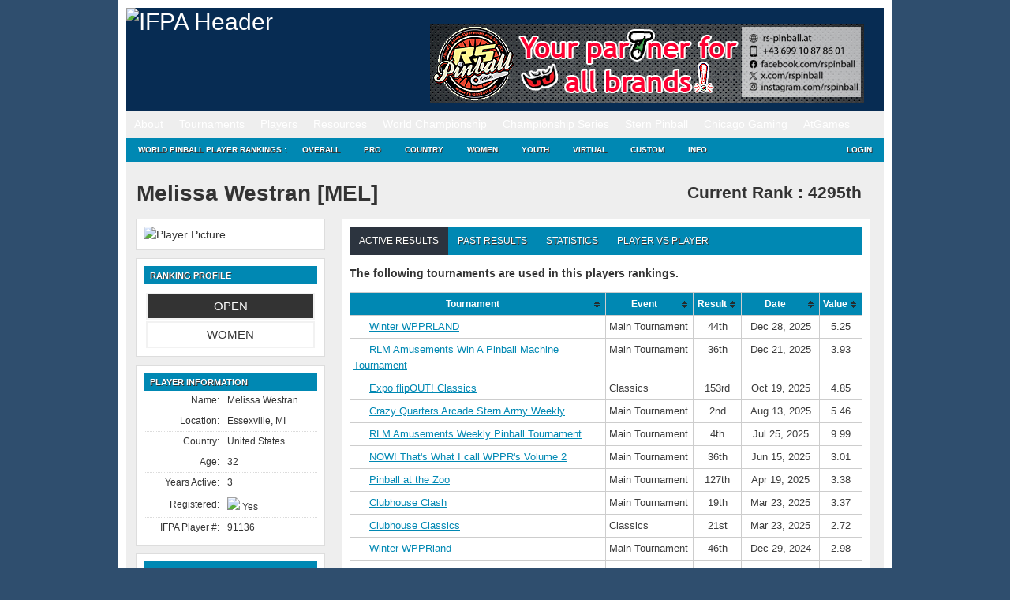

--- FILE ---
content_type: text/html; charset=UTF-8
request_url: https://www.ifpapinball.com/players/view.php?p=91136
body_size: 21601
content:
<!DOCTYPE html PUBLIC "-//W3C//DTD XHTML 1.0 Transitional//EN" "http://www.w3.org/TR/xhtml1/DTD/xhtml1-transitional.dtd">
<html style="background-color: #2F4E6E;">
	<head>
		<meta name="google-site-verification" content="NtNfXWyBeinKLWI-cDdx0UhEj_ANsn8NoxyriwLG1tU" />
		<meta http-equiv="Content-Type" content="text/html; charset=UTF-8" />
		<meta name="author" content="wppr" />
		<meta name="generator" content="wppr" />
    	
		<link rel="stylesheet" type="text/css" href="/css/all.css?v=1.3" />
		<link rel="stylesheet" type="text/css" href="/css/ifpa.css?v=1.2" />
		<link rel="shortcut icon" href="/images/ifpa.ico" />

		<meta name="apple-itunes-app" content="app-id=1441736303">

		<title>International Flipper Pinball Association!</title>
<meta name='robots' content='max-image-preview:large' />
<link rel='dns-prefetch' href='//www.googletagmanager.com' />
<link href='https://fonts.gstatic.com' crossorigin rel='preconnect' />
		<style>
			.lazyload,
			.lazyloading {
				max-width: 100%;
			}
		</style>
		<style id='wp-img-auto-sizes-contain-inline-css' type='text/css'>
img:is([sizes=auto i],[sizes^="auto," i]){contain-intrinsic-size:3000px 1500px}
/*# sourceURL=wp-img-auto-sizes-contain-inline-css */
</style>
<style id='wp-emoji-styles-inline-css' type='text/css'>

	img.wp-smiley, img.emoji {
		display: inline !important;
		border: none !important;
		box-shadow: none !important;
		height: 1em !important;
		width: 1em !important;
		margin: 0 0.07em !important;
		vertical-align: -0.1em !important;
		background: none !important;
		padding: 0 !important;
	}
/*# sourceURL=wp-emoji-styles-inline-css */
</style>
<style id='wp-block-library-inline-css' type='text/css'>
:root{--wp-block-synced-color:#7a00df;--wp-block-synced-color--rgb:122,0,223;--wp-bound-block-color:var(--wp-block-synced-color);--wp-editor-canvas-background:#ddd;--wp-admin-theme-color:#007cba;--wp-admin-theme-color--rgb:0,124,186;--wp-admin-theme-color-darker-10:#006ba1;--wp-admin-theme-color-darker-10--rgb:0,107,160.5;--wp-admin-theme-color-darker-20:#005a87;--wp-admin-theme-color-darker-20--rgb:0,90,135;--wp-admin-border-width-focus:2px}@media (min-resolution:192dpi){:root{--wp-admin-border-width-focus:1.5px}}.wp-element-button{cursor:pointer}:root .has-very-light-gray-background-color{background-color:#eee}:root .has-very-dark-gray-background-color{background-color:#313131}:root .has-very-light-gray-color{color:#eee}:root .has-very-dark-gray-color{color:#313131}:root .has-vivid-green-cyan-to-vivid-cyan-blue-gradient-background{background:linear-gradient(135deg,#00d084,#0693e3)}:root .has-purple-crush-gradient-background{background:linear-gradient(135deg,#34e2e4,#4721fb 50%,#ab1dfe)}:root .has-hazy-dawn-gradient-background{background:linear-gradient(135deg,#faaca8,#dad0ec)}:root .has-subdued-olive-gradient-background{background:linear-gradient(135deg,#fafae1,#67a671)}:root .has-atomic-cream-gradient-background{background:linear-gradient(135deg,#fdd79a,#004a59)}:root .has-nightshade-gradient-background{background:linear-gradient(135deg,#330968,#31cdcf)}:root .has-midnight-gradient-background{background:linear-gradient(135deg,#020381,#2874fc)}:root{--wp--preset--font-size--normal:16px;--wp--preset--font-size--huge:42px}.has-regular-font-size{font-size:1em}.has-larger-font-size{font-size:2.625em}.has-normal-font-size{font-size:var(--wp--preset--font-size--normal)}.has-huge-font-size{font-size:var(--wp--preset--font-size--huge)}.has-text-align-center{text-align:center}.has-text-align-left{text-align:left}.has-text-align-right{text-align:right}.has-fit-text{white-space:nowrap!important}#end-resizable-editor-section{display:none}.aligncenter{clear:both}.items-justified-left{justify-content:flex-start}.items-justified-center{justify-content:center}.items-justified-right{justify-content:flex-end}.items-justified-space-between{justify-content:space-between}.screen-reader-text{border:0;clip-path:inset(50%);height:1px;margin:-1px;overflow:hidden;padding:0;position:absolute;width:1px;word-wrap:normal!important}.screen-reader-text:focus{background-color:#ddd;clip-path:none;color:#444;display:block;font-size:1em;height:auto;left:5px;line-height:normal;padding:15px 23px 14px;text-decoration:none;top:5px;width:auto;z-index:100000}html :where(.has-border-color){border-style:solid}html :where([style*=border-top-color]){border-top-style:solid}html :where([style*=border-right-color]){border-right-style:solid}html :where([style*=border-bottom-color]){border-bottom-style:solid}html :where([style*=border-left-color]){border-left-style:solid}html :where([style*=border-width]){border-style:solid}html :where([style*=border-top-width]){border-top-style:solid}html :where([style*=border-right-width]){border-right-style:solid}html :where([style*=border-bottom-width]){border-bottom-style:solid}html :where([style*=border-left-width]){border-left-style:solid}html :where(img[class*=wp-image-]){height:auto;max-width:100%}:where(figure){margin:0 0 1em}html :where(.is-position-sticky){--wp-admin--admin-bar--position-offset:var(--wp-admin--admin-bar--height,0px)}@media screen and (max-width:600px){html :where(.is-position-sticky){--wp-admin--admin-bar--position-offset:0px}}
/*# sourceURL=/wp-includes/css/dist/block-library/common.min.css */
</style>
<style id='classic-theme-styles-inline-css' type='text/css'>
/*! This file is auto-generated */
.wp-block-button__link{color:#fff;background-color:#32373c;border-radius:9999px;box-shadow:none;text-decoration:none;padding:calc(.667em + 2px) calc(1.333em + 2px);font-size:1.125em}.wp-block-file__button{background:#32373c;color:#fff;text-decoration:none}
/*# sourceURL=/wp-includes/css/classic-themes.min.css */
</style>
<link rel='stylesheet' id='contact-form-7-css' href='https://www.ifpapinball.com/wp/wp-content/plugins/contact-form-7/includes/css/styles.css?ver=6.1.4' type='text/css' media='all' />
<link rel='stylesheet' id='stripe-handler-ng-style-css' href='https://www.ifpapinball.com/wp/wp-content/plugins/stripe-payments/public/assets/css/public.css?ver=2.0.96' type='text/css' media='all' />
<link rel='stylesheet' id='wp-ppec-frontend-style-css' href='https://www.ifpapinball.com/wp/wp-content/plugins/wp-express-checkout/assets/css/public.css?ver=2.4.5' type='text/css' media='all' />
<link rel='stylesheet' id='wpec-stripe-styles-css' href='https://www.ifpapinball.com/wp/wp-content/plugins/wp-express-checkout/assets/css/wpec-stripe-related.css?ver=2.4.5' type='text/css' media='all' />
<link rel='stylesheet' id='um_modal-css' href='https://www.ifpapinball.com/wp/wp-content/plugins/ultimate-member/assets/css/um-modal.min.css?ver=2.11.1' type='text/css' media='all' />
<link rel='stylesheet' id='um_ui-css' href='https://www.ifpapinball.com/wp/wp-content/plugins/ultimate-member/assets/libs/jquery-ui/jquery-ui.min.css?ver=1.13.2' type='text/css' media='all' />
<link rel='stylesheet' id='um_tipsy-css' href='https://www.ifpapinball.com/wp/wp-content/plugins/ultimate-member/assets/libs/tipsy/tipsy.min.css?ver=1.0.0a' type='text/css' media='all' />
<link rel='stylesheet' id='um_raty-css' href='https://www.ifpapinball.com/wp/wp-content/plugins/ultimate-member/assets/libs/raty/um-raty.min.css?ver=2.6.0' type='text/css' media='all' />
<link rel='stylesheet' id='select2-css' href='https://www.ifpapinball.com/wp/wp-content/plugins/ultimate-member/assets/libs/select2/select2.min.css?ver=4.0.13' type='text/css' media='all' />
<link rel='stylesheet' id='um_fileupload-css' href='https://www.ifpapinball.com/wp/wp-content/plugins/ultimate-member/assets/css/um-fileupload.min.css?ver=2.11.1' type='text/css' media='all' />
<link rel='stylesheet' id='um_confirm-css' href='https://www.ifpapinball.com/wp/wp-content/plugins/ultimate-member/assets/libs/um-confirm/um-confirm.min.css?ver=1.0' type='text/css' media='all' />
<link rel='stylesheet' id='um_datetime-css' href='https://www.ifpapinball.com/wp/wp-content/plugins/ultimate-member/assets/libs/pickadate/default.min.css?ver=3.6.2' type='text/css' media='all' />
<link rel='stylesheet' id='um_datetime_date-css' href='https://www.ifpapinball.com/wp/wp-content/plugins/ultimate-member/assets/libs/pickadate/default.date.min.css?ver=3.6.2' type='text/css' media='all' />
<link rel='stylesheet' id='um_datetime_time-css' href='https://www.ifpapinball.com/wp/wp-content/plugins/ultimate-member/assets/libs/pickadate/default.time.min.css?ver=3.6.2' type='text/css' media='all' />
<link rel='stylesheet' id='um_fonticons_ii-css' href='https://www.ifpapinball.com/wp/wp-content/plugins/ultimate-member/assets/libs/legacy/fonticons/fonticons-ii.min.css?ver=2.11.1' type='text/css' media='all' />
<link rel='stylesheet' id='um_fonticons_fa-css' href='https://www.ifpapinball.com/wp/wp-content/plugins/ultimate-member/assets/libs/legacy/fonticons/fonticons-fa.min.css?ver=2.11.1' type='text/css' media='all' />
<link rel='stylesheet' id='um_fontawesome-css' href='https://www.ifpapinball.com/wp/wp-content/plugins/ultimate-member/assets/css/um-fontawesome.min.css?ver=6.5.2' type='text/css' media='all' />
<link rel='stylesheet' id='um_common-css' href='https://www.ifpapinball.com/wp/wp-content/plugins/ultimate-member/assets/css/common.min.css?ver=2.11.1' type='text/css' media='all' />
<link rel='stylesheet' id='um_responsive-css' href='https://www.ifpapinball.com/wp/wp-content/plugins/ultimate-member/assets/css/um-responsive.min.css?ver=2.11.1' type='text/css' media='all' />
<link rel='stylesheet' id='um_styles-css' href='https://www.ifpapinball.com/wp/wp-content/plugins/ultimate-member/assets/css/um-styles.min.css?ver=2.11.1' type='text/css' media='all' />
<link rel='stylesheet' id='um_crop-css' href='https://www.ifpapinball.com/wp/wp-content/plugins/ultimate-member/assets/libs/cropper/cropper.min.css?ver=1.6.1' type='text/css' media='all' />
<link rel='stylesheet' id='um_profile-css' href='https://www.ifpapinball.com/wp/wp-content/plugins/ultimate-member/assets/css/um-profile.min.css?ver=2.11.1' type='text/css' media='all' />
<link rel='stylesheet' id='um_account-css' href='https://www.ifpapinball.com/wp/wp-content/plugins/ultimate-member/assets/css/um-account.min.css?ver=2.11.1' type='text/css' media='all' />
<link rel='stylesheet' id='um_misc-css' href='https://www.ifpapinball.com/wp/wp-content/plugins/ultimate-member/assets/css/um-misc.min.css?ver=2.11.1' type='text/css' media='all' />
<link rel='stylesheet' id='um_default_css-css' href='https://www.ifpapinball.com/wp/wp-content/plugins/ultimate-member/assets/css/um-old-default.min.css?ver=2.11.1' type='text/css' media='all' />
<link rel='stylesheet' id='um_old_css-css' href='https://www.ifpapinball.com/wp/wp-content/plugins/ultimate-member/../../uploads/ultimatemember/um_old_settings.css?ver=2.0.0' type='text/css' media='all' />
<script type="text/javascript" src="https://www.ifpapinball.com/wp/wp-includes/js/jquery/jquery.min.js?ver=3.7.1" id="jquery-core-js"></script>
<script type="text/javascript" src="https://www.ifpapinball.com/wp/wp-includes/js/jquery/jquery-migrate.min.js?ver=3.4.1" id="jquery-migrate-js"></script>
<script type="text/javascript" src="https://www.ifpapinball.com/wp/wp-content/plugins/useful-banner-manager/scripts.js?ver=6.9" id="ubm-scripts-js"></script>
<script type="text/javascript" src="https://www.ifpapinball.com/wp/wp-content/plugins/ultimate-member/assets/js/um-gdpr.min.js?ver=2.11.1" id="um-gdpr-js"></script>
<link rel="https://api.w.org/" href="https://www.ifpapinball.com/wp-json/" /><meta name="generator" content="WordPress 6.9" />
<meta name="generator" content="Site Kit by Google 1.171.0" />		<script>
			document.documentElement.className = document.documentElement.className.replace('no-js', 'js');
		</script>
				<style>
			.no-js img.lazyload {
				display: none;
			}

			figure.wp-block-image img.lazyloading {
				min-width: 150px;
			}

			.lazyload,
			.lazyloading {
				--smush-placeholder-width: 100px;
				--smush-placeholder-aspect-ratio: 1/1;
				width: var(--smush-image-width, var(--smush-placeholder-width)) !important;
				aspect-ratio: var(--smush-image-aspect-ratio, var(--smush-placeholder-aspect-ratio)) !important;
			}

						.lazyload, .lazyloading {
				opacity: 0;
			}

			.lazyloaded {
				opacity: 1;
				transition: opacity 400ms;
				transition-delay: 0ms;
			}

					</style>
		<meta name="viewport" content="width=960,initial-scale=.5"><!-- Added -->		
	</head>
	
	<body class="page page-child page-template page-template-pageblog-php header-image sidebar-content-wrap">
		<script type="text/javascript" src="https://ajax.microsoft.com/ajax/jquery.validate/1.7/jquery.validate.min.js"></script>

		<noscript>
			<div style="text-align:center; background-color: Yellow;">
	 			Note: You do not have Javascript enabled and thus, many functions on this site will not work.
	 		</div>
		</noscript>		

	<div id="wrap">
		<div id="header" style="line-height: 20px;">
			<div class="wrap">
				<div id="title-area">
					<p id="title">
						<a href="/"><img alt="IFPA Header" width="343" height="125" src="https://www.ifpapinball.com/images/ifpa_logo.jpg" /></a>
					</p>
				</div>
				<div id="headerad">
					<br/>
					<div id="ubm-banners-rotation-n1" data-interval="5000" class="ubm_banners_rotation" style="overflow: hidden; width: 550px; height: 100px;"><div id="131_ubm_banner" class="ubm_rotating_banner"><a href="https://www.rs-pinball.at/" target="_self" rel="dofollow"><img src="https://www.ifpapinball.com/wp/wp-content/uploads/useful_banner_manager_banners/131-IFPA-YOU-PARTNER-FOR-ALL-BRANDS.jpg" width="100%" height="100%" alt="" /></a></div><div id="113_ubm_banner" class="ubm_rotating_banner" style="display: none"><a href="https://sternpinball.com/game/foo-fighters/" target="_self" rel="dofollow"><img src="https://www.ifpapinball.com/wp/wp-content/uploads/useful_banner_manager_banners/113-IFPA Banner_FALCON copy.jpg" width="100%" height="100%" alt="" /></a></div><div id="114_ubm_banner" class="ubm_rotating_banner" style="display: none"><a href="https://store.steampowered.com/app/2328760/Pinball_FX/" target="_self" rel="dofollow"><img src="https://www.ifpapinball.com/wp/wp-content/uploads/useful_banner_manager_banners/114-IFPA_banner_550x100_Now_on_Steam_with_100_tables.jpg" width="100%" height="100%" alt="" /></a></div><div id="84_ubm_banner" class="ubm_rotating_banner" style="display: none"><a href="http://pinshades.me/" target="_self" rel="dofollow"><img src="https://www.ifpapinball.com/wp/wp-content/uploads/useful_banner_manager_banners/84-IFPA-Banner.png" width="100%" height="100%" alt="" /></a></div><div id="87_ubm_banner" class="ubm_rotating_banner" style="display: none"><a href="https://pinball-universe.de/" target="_self" rel="dofollow"><img src="https://www.ifpapinball.com/wp/wp-content/uploads/useful_banner_manager_banners/87-pinball-universe-banner.jpg" width="100%" height="100%" alt="" /></a></div></div>				</div>
				<!-- end #title-area -->
			</div>
			<!-- end .wrap -->
		</div>
		<!--end #header-->

		<div id="nav" style="line-height: 20px;">
  			<div class="menu-header-container"><ul id="menu-header" class="menu"><li id="menu-item-891" class="menu-item menu-item-type-custom menu-item-object-custom menu-item-has-children menu-item-891"><a href="#">About</a>
<ul class="sub-menu">
	<li id="menu-item-15168" class="menu-item menu-item-type-custom menu-item-object-custom menu-item-home menu-item-15168"><a href="https://www.ifpapinball.com">Home</a></li>
	<li id="menu-item-9669" class="menu-item menu-item-type-post_type menu-item-object-page menu-item-9669"><a href="https://www.ifpapinball.com/menu/about/about-the-ifpa/">About the IFPA</a></li>
	<li id="menu-item-9668" class="menu-item menu-item-type-post_type menu-item-object-page menu-item-9668"><a href="https://www.ifpapinball.com/menu/about/ifpa-staff/">IFPA Staff</a></li>
	<li id="menu-item-894" class="menu-item menu-item-type-custom menu-item-object-custom menu-item-894"><a href="/directors/country.php">Country Directors</a></li>
	<li id="menu-item-19635" class="menu-item menu-item-type-custom menu-item-object-custom menu-item-19635"><a href="/series/nacs/2023/reps.php">State Representatives</a></li>
	<li id="menu-item-48130" class="menu-item menu-item-type-custom menu-item-object-custom menu-item-48130"><a href="https://www.ifpapinball.com/series/wnacs/2024/reps.php">Women&#8217;s State Representatives</a></li>
	<li id="menu-item-9853" class="menu-item menu-item-type-post_type menu-item-object-page menu-item-9853"><a href="https://www.ifpapinball.com/menu/sponsors/">Sponsors</a></li>
	<li id="menu-item-9854" class="menu-item menu-item-type-post_type menu-item-object-page menu-item-9854"><a href="https://www.ifpapinball.com/menu/about/faq/">FAQ</a></li>
	<li id="menu-item-9856" class="menu-item menu-item-type-post_type menu-item-object-page menu-item-9856"><a href="https://www.ifpapinball.com/menu/about/send-us-a-comment/">Contact Us</a></li>
</ul>
</li>
<li id="menu-item-896" class="menu-item menu-item-type-custom menu-item-object-custom menu-item-has-children menu-item-896"><a href="#">Tournaments</a>
<ul class="sub-menu">
	<li id="menu-item-897" class="menu-item menu-item-type-custom menu-item-object-custom menu-item-897"><a href="/calendar">IFPA Calendar</a></li>
	<li id="menu-item-66739" class="menu-item menu-item-type-custom menu-item-object-custom menu-item-66739"><a href="https://www.ifpapinball.com/calendar/#virtual">IFPA Virtual Calendar</a></li>
	<li id="menu-item-1214" class="menu-item menu-item-type-custom menu-item-object-custom menu-item-1214"><a href="/leagues">Leagues</a></li>
	<li id="menu-item-900" class="menu-item menu-item-type-custom menu-item-object-custom menu-item-900"><a href="/tournaments/find.php">Search Past Results</a></li>
	<li id="menu-item-25400" class="menu-item menu-item-type-post_type menu-item-object-page menu-item-25400"><a href="https://www.ifpapinball.com/certified/">IFPA Certified Tournaments</a></li>
	<li id="menu-item-13977" class="menu-item menu-item-type-post_type menu-item-object-page menu-item-13977"><a href="https://www.ifpapinball.com/how-to-submit-tournaments/">How to Submit Tournaments</a></li>
	<li id="menu-item-36678" class="menu-item menu-item-type-custom menu-item-object-custom menu-item-36678"><a href="https://www.ifpapinball.com/asp-products/payment/">Sanctioning Fee Payments</a></li>
	<li id="menu-item-37857" class="menu-item menu-item-type-custom menu-item-object-custom menu-item-37857"><a href="/directors">Director Search</a></li>
</ul>
</li>
<li id="menu-item-899" class="menu-item menu-item-type-custom menu-item-object-custom menu-item-has-children menu-item-899"><a href="#">Players</a>
<ul class="sub-menu">
	<li id="menu-item-4663" class="menu-item menu-item-type-custom menu-item-object-custom menu-item-4663"><a href="/findplayers.php">Search</a></li>
	<li id="menu-item-4662" class="menu-item menu-item-type-post_type menu-item-object-page menu-item-4662"><a href="https://www.ifpapinball.com/user-profile-3/">Your IFPA Profile</a></li>
</ul>
</li>
<li id="menu-item-901" class="menu-item menu-item-type-custom menu-item-object-custom menu-item-has-children menu-item-901"><a href="#">Resources</a>
<ul class="sub-menu">
	<li id="menu-item-19188" class="menu-item menu-item-type-custom menu-item-object-custom menu-item-19188"><a href="https://www.ifpapinball.com/wp/wp-content/uploads/2025/09/PAPA_IFPA-Complete-Competition-Rules-2025.08b.pdf">PAPA/IFPA Tournament Rules (v2025.08.10)</a></li>
	<li id="menu-item-102037" class="menu-item menu-item-type-post_type menu-item-object-page menu-item-102037"><a href="https://www.ifpapinball.com/inclusion/">IFPA Diversity and Inclusion Code</a></li>
	<li id="menu-item-102034" class="menu-item menu-item-type-post_type menu-item-object-page menu-item-102034"><a href="https://www.ifpapinball.com/conduct/">IFPA Conduct Code</a></li>
	<li id="menu-item-9857" class="menu-item menu-item-type-post_type menu-item-object-page menu-item-9857"><a href="https://www.ifpapinball.com/menu/how-to-play-pinball/">How to Play Pinball</a></li>
	<li id="menu-item-5554" class="menu-item menu-item-type-post_type menu-item-object-page menu-item-5554"><a href="https://www.ifpapinball.com/menu/papa-guides/">Director/Player Guides</a></li>
	<li id="menu-item-64324" class="menu-item menu-item-type-post_type menu-item-object-page menu-item-64324"><a href="https://www.ifpapinball.com/ifpa-companion-app/">IFPA Companion App</a></li>
	<li id="menu-item-902" class="menu-item menu-item-type-custom menu-item-object-custom menu-item-902"><a href="/rankings/custom.php">Custom Rankings</a></li>
	<li id="menu-item-73356" class="menu-item menu-item-type-custom menu-item-object-custom menu-item-73356"><a href="https://www.ifpapinball.com/majors/">Major Championship Records</a></li>
	<li id="menu-item-8491" class="menu-item menu-item-type-post_type menu-item-object-page menu-item-8491"><a href="https://www.ifpapinball.com/menu/halloffame/">IFPA Hall of Fame</a></li>
	<li id="menu-item-10017" class="menu-item menu-item-type-post_type menu-item-object-page menu-item-10017"><a href="https://www.ifpapinball.com/menu/pioneers/">IFPA Pinball Pioneers</a></li>
	<li id="menu-item-7107" class="menu-item menu-item-type-custom menu-item-object-custom menu-item-7107"><a href="/api">API</a></li>
	<li id="menu-item-21613" class="menu-item menu-item-type-custom menu-item-object-custom menu-item-21613"><a href="https://www.ifpapinball.com/tgpguide/">TGP Guide</a></li>
	<li id="menu-item-10949" class="menu-item menu-item-type-post_type menu-item-object-page menu-item-10949"><a href="https://www.ifpapinball.com/menu/ranking-info-2-2-2/">WPPR Rules (v6.2)</a></li>
	<li id="menu-item-38200" class="menu-item menu-item-type-custom menu-item-object-custom menu-item-38200"><a href="https://discord.gg/7g5snYzdcN">IFPA Discord Channel</a></li>
	<li id="menu-item-37084" class="menu-item menu-item-type-custom menu-item-object-custom menu-item-37084"><a href="/stats.php">System Stats and Status</a></li>
	<li id="menu-item-72566" class="menu-item menu-item-type-custom menu-item-object-custom menu-item-72566"><a href="https://silverballswag.com/collections/ifpa">IFPA &#8211; Silverball Swag</a></li>
</ul>
</li>
<li id="menu-item-904" class="menu-item menu-item-type-custom menu-item-object-custom menu-item-has-children menu-item-904"><a href="#">World Championship</a>
<ul class="sub-menu">
	<li id="menu-item-19898" class="menu-item menu-item-type-post_type menu-item-object-page menu-item-19898"><a href="https://www.ifpapinball.com/theopen/">THE OPEN</a></li>
	<li id="menu-item-49139" class="menu-item menu-item-type-custom menu-item-object-custom menu-item-49139"><a href="https://lfs.papa.org/">PAPA 22</a></li>
	<li id="menu-item-74316" class="menu-item menu-item-type-post_type menu-item-object-page menu-item-74316"><a href="https://www.ifpapinball.com/ifpa21/">IFPA21 (2026)</a></li>
	<li id="menu-item-55840" class="menu-item menu-item-type-post_type menu-item-object-page menu-item-55840"><a href="https://www.ifpapinball.com/ifpa20/">IFPA20 (2025)</a></li>
	<li id="menu-item-40796" class="menu-item menu-item-type-post_type menu-item-object-page menu-item-40796"><a href="https://www.ifpapinball.com/ifpa19/">IFPA19 (2024)</a></li>
	<li id="menu-item-30837" class="menu-item menu-item-type-post_type menu-item-object-page menu-item-30837"><a href="https://www.ifpapinball.com/ifpa18/">IFPA18 (2023)</a></li>
	<li id="menu-item-19782" class="menu-item menu-item-type-post_type menu-item-object-page menu-item-19782"><a href="https://www.ifpapinball.com/ifpa17/">IFPA17 (2022)</a></li>
	<li id="menu-item-15869" class="menu-item menu-item-type-post_type menu-item-object-page menu-item-15869"><a href="https://www.ifpapinball.com/ifpa16/">IFPA16 (2019)</a></li>
	<li id="menu-item-11815" class="menu-item menu-item-type-post_type menu-item-object-page menu-item-11815"><a href="https://www.ifpapinball.com/ifpa15/">IFPA15 (2018)</a></li>
	<li id="menu-item-10813" class="menu-item menu-item-type-post_type menu-item-object-page menu-item-10813"><a href="https://www.ifpapinball.com/ifpa14/">IFPA14 (2017)</a></li>
	<li id="menu-item-8957" class="menu-item menu-item-type-post_type menu-item-object-page menu-item-8957"><a href="https://www.ifpapinball.com/ifpa13/">IFPA13 (2016)</a></li>
	<li id="menu-item-7819" class="menu-item menu-item-type-post_type menu-item-object-page menu-item-7819"><a href="https://www.ifpapinball.com/ifpa12/">IFPA12 (2015)</a></li>
	<li id="menu-item-5223" class="menu-item menu-item-type-post_type menu-item-object-page menu-item-5223"><a href="https://www.ifpapinball.com/ifpa11/">IFPA11 (2014)</a></li>
	<li id="menu-item-4198" class="menu-item menu-item-type-post_type menu-item-object-page menu-item-4198"><a href="https://www.ifpapinball.com/ifpa10/">IFPA10 (2013)</a></li>
	<li id="menu-item-1215" class="menu-item menu-item-type-post_type menu-item-object-page menu-item-1215"><a href="https://www.ifpapinball.com/ifpa9/">IFPA9 (2012)</a></li>
	<li id="menu-item-9860" class="menu-item menu-item-type-post_type menu-item-object-page menu-item-9860"><a href="https://www.ifpapinball.com/ifpa8/">IFPA8 (2011)</a></li>
	<li id="menu-item-9859" class="menu-item menu-item-type-post_type menu-item-object-page menu-item-9859"><a href="https://www.ifpapinball.com/ifpa7/">IFPA7 (2010)</a></li>
	<li id="menu-item-9862" class="menu-item menu-item-type-post_type menu-item-object-page menu-item-9862"><a href="https://www.ifpapinball.com/ifpa6/">IFPA6 (2009)</a></li>
	<li id="menu-item-9861" class="menu-item menu-item-type-post_type menu-item-object-page menu-item-9861"><a href="https://www.ifpapinball.com/ifpa5/">IFPA5 (2008)</a></li>
	<li id="menu-item-5268" class="menu-item menu-item-type-post_type menu-item-object-page menu-item-5268"><a href="https://www.ifpapinball.com/world-championships/ifpa4/">IFPA4 (1994)</a></li>
	<li id="menu-item-5264" class="menu-item menu-item-type-post_type menu-item-object-page menu-item-5264"><a href="https://www.ifpapinball.com/world-championships/ifpa3/">IFPA3 (1993)</a></li>
	<li id="menu-item-5258" class="menu-item menu-item-type-post_type menu-item-object-page menu-item-5258"><a href="https://www.ifpapinball.com/world-championships/ifpa2/">IFPA2 (1992)</a></li>
	<li id="menu-item-5251" class="menu-item menu-item-type-post_type menu-item-object-page menu-item-5251"><a href="https://www.ifpapinball.com/world-championships/ifpa1/">IFPA1 (1991)</a></li>
	<li id="menu-item-6638" class="menu-item menu-item-type-post_type menu-item-object-page menu-item-6638"><a href="https://www.ifpapinball.com/menu/player-stats/">Player Stats</a></li>
</ul>
</li>
<li id="menu-item-5706" class="menu-item menu-item-type-custom menu-item-object-custom menu-item-has-children menu-item-5706"><a href="#">Championship Series</a>
<ul class="sub-menu">
	<li id="menu-item-21664" class="menu-item menu-item-type-custom menu-item-object-custom menu-item-21664"><a href="http://ifpapinball.com/series/acs/2025/index.php">AUSTRALIA (ACS)</a></li>
	<li id="menu-item-7762" class="menu-item menu-item-type-post_type menu-item-object-page menu-item-7762"><a href="https://www.ifpapinball.com/autcs/">AUSTRIA (AUTCS)</a></li>
	<li id="menu-item-75965" class="menu-item menu-item-type-custom menu-item-object-custom menu-item-75965"><a href="https://www.ifpapinball.com/tournaments/view.php?t=103308">CANADA (PCS)</a></li>
	<li id="menu-item-5695" class="menu-item menu-item-type-post_type menu-item-object-page menu-item-5695"><a href="https://www.ifpapinball.com/ecs/">EUROPE (ECS)</a></li>
	<li id="menu-item-22590" class="menu-item menu-item-type-post_type menu-item-object-page menu-item-22590"><a href="https://www.ifpapinball.com/fincs/">FINLAND (FINCS)</a></li>
	<li id="menu-item-16687" class="menu-item menu-item-type-post_type menu-item-object-page menu-item-16687"><a href="https://www.ifpapinball.com/fcs/">FRANCE (FCS)</a></li>
	<li id="menu-item-10250" class="menu-item menu-item-type-post_type menu-item-object-page menu-item-10250"><a href="https://www.ifpapinball.com/gcs/">GERMANY (GCS)</a></li>
	<li id="menu-item-8639" class="menu-item menu-item-type-post_type menu-item-object-page menu-item-8639"><a href="https://www.ifpapinball.com/hcs/">HUNGARY (HCS)</a></li>
	<li id="menu-item-58097" class="menu-item menu-item-type-post_type menu-item-object-page menu-item-58097"><a href="https://www.ifpapinball.com/iecs/">IRELAND (IECS)</a></li>
	<li id="menu-item-7943" class="menu-item menu-item-type-post_type menu-item-object-page menu-item-7943"><a href="https://www.ifpapinball.com/ics/">ITALY (ICS)</a></li>
	<li id="menu-item-16392" class="menu-item menu-item-type-post_type menu-item-object-page menu-item-16392"><a href="https://www.ifpapinball.com/nlcs/">NETHERLANDS (NLCS)</a></li>
	<li id="menu-item-7220" class="menu-item menu-item-type-post_type menu-item-object-page menu-item-7220"><a href="https://www.ifpapinball.com/nzcs/">NEW ZEALAND (NZCS)</a></li>
	<li id="menu-item-12486" class="menu-item menu-item-type-custom menu-item-object-custom menu-item-12486"><a href="https://www.ifpapinball.com/series/nacs/2025/index.php">NORTH AMERICA (NACS)</a></li>
	<li id="menu-item-21784" class="menu-item menu-item-type-post_type menu-item-object-page menu-item-21784"><a href="https://www.ifpapinball.com/ncs/">NORWAY (NCS)</a></li>
	<li id="menu-item-64829" class="menu-item menu-item-type-post_type menu-item-object-page menu-item-64829"><a href="https://www.ifpapinball.com/slcs/">SLOVENIA (SLCS)</a></li>
	<li id="menu-item-9540" class="menu-item menu-item-type-post_type menu-item-object-page menu-item-9540"><a href="https://www.ifpapinball.com/espcs/">SPAIN (ESPCS)</a></li>
	<li id="menu-item-21526" class="menu-item menu-item-type-post_type menu-item-object-page menu-item-21526"><a href="https://www.ifpapinball.com/swecs/">SWEDEN (SWECS)</a></li>
	<li id="menu-item-8934" class="menu-item menu-item-type-post_type menu-item-object-page menu-item-8934"><a href="https://www.ifpapinball.com/suics/">SWITZERLAND (SUICS)</a></li>
	<li id="menu-item-10185" class="menu-item menu-item-type-post_type menu-item-object-page menu-item-10185"><a href="https://www.ifpapinball.com/ukcs/">UNITED KINGDOM (UKCS)</a></li>
	<li id="menu-item-78324" class="menu-item menu-item-type-custom menu-item-object-custom menu-item-78324"><a href="https://www.ifpapinball.com/tournaments/view.php?t=103310">WOMEN&#8217;S CANADA (WPCS)</a></li>
	<li id="menu-item-62825" class="menu-item menu-item-type-post_type menu-item-object-page menu-item-62825"><a href="https://www.ifpapinball.com/wecs/">WOMEN&#8217;S EUROPE (WECS)</a></li>
	<li id="menu-item-26103" class="menu-item menu-item-type-custom menu-item-object-custom menu-item-26103"><a href="https://www.ifpapinball.com/series/wnacs/2025/index.php">WOMEN&#8217;S NORTH AMERICA (WNACS)</a></li>
	<li id="menu-item-7564" class="menu-item menu-item-type-post_type menu-item-object-page menu-item-7564"><a href="https://www.ifpapinball.com/tournament_pages/pinmasters/">IFPA Pin-Masters</a></li>
	<li id="menu-item-9165" class="menu-item menu-item-type-post_type menu-item-object-page menu-item-9165"><a href="https://www.ifpapinball.com/womens/">IFPA Women&#8217;s World Championship</a></li>
	<li id="menu-item-11714" class="menu-item menu-item-type-post_type menu-item-object-page menu-item-11714"><a href="https://www.ifpapinball.com/headsup/">IFPA Heads-Up Pinball Championship</a></li>
	<li id="menu-item-12239" class="menu-item menu-item-type-post_type menu-item-object-page menu-item-12239"><a href="https://www.ifpapinball.com/power100/">IFPA Power 100 Championship</a></li>
	<li id="menu-item-5137" class="menu-item menu-item-type-post_type menu-item-object-page menu-item-5137"><a href="https://www.ifpapinball.com/tournament_pages/epsteincup/">Epstein Cup</a></li>
</ul>
</li>
<li id="menu-item-11606" class="menu-item menu-item-type-custom menu-item-object-custom menu-item-has-children menu-item-11606"><a href="#">Stern Pinball</a>
<ul class="sub-menu">
	<li id="menu-item-11641" class="menu-item menu-item-type-post_type menu-item-object-post menu-item-11641"><a href="https://www.ifpapinball.com/we-want-you-join-the-official-stern-army/">Stern Army</a></li>
	<li id="menu-item-23648" class="menu-item menu-item-type-custom menu-item-object-custom menu-item-23648"><a href="https://sternpinball.com/stern-pro-circuit/stern-heads-up-pinball-invitational/">Stern Heads-Up Pinball Invitational</a></li>
	<li id="menu-item-11607" class="menu-item menu-item-type-post_type menu-item-object-page menu-item-11607"><a href="https://www.ifpapinball.com/circuit/">Stern Pro Circuit</a></li>
	<li id="menu-item-4020" class="menu-item menu-item-type-post_type menu-item-object-page menu-item-4020"><a href="https://www.ifpapinball.com/menu/sternrewardsprogram/">Stern Rewards Program</a></li>
	<li id="menu-item-11608" class="menu-item menu-item-type-custom menu-item-object-custom menu-item-11608"><a href="http://www.sternpinball.com">Stern Homepage</a></li>
</ul>
</li>
<li id="menu-item-23470" class="menu-item menu-item-type-custom menu-item-object-custom menu-item-has-children menu-item-23470"><a href="#">Chicago Gaming</a>
<ul class="sub-menu">
	<li id="menu-item-23471" class="menu-item menu-item-type-custom menu-item-object-custom menu-item-23471"><a href="https://www.chicago-gaming.com/">Homepage</a></li>
	<li id="menu-item-23473" class="menu-item menu-item-type-custom menu-item-object-custom menu-item-23473"><a href="https://www.chicago-gaming.com/coinop/attack-from-mars">Attack From Mars</a></li>
	<li id="menu-item-27754" class="menu-item menu-item-type-custom menu-item-object-custom menu-item-27754"><a href="https://www.chicago-gaming.com/coinop/cactus-canyon">Cactus Canyon</a></li>
	<li id="menu-item-23474" class="menu-item menu-item-type-custom menu-item-object-custom menu-item-23474"><a href="https://www.chicago-gaming.com/coinop/medieval-madness">Medieval Madness</a></li>
	<li id="menu-item-23472" class="menu-item menu-item-type-custom menu-item-object-custom menu-item-23472"><a href="https://www.chicago-gaming.com/coinop/monster-bash">Monster Bash</a></li>
	<li id="menu-item-37933" class="menu-item menu-item-type-custom menu-item-object-custom menu-item-37933"><a href="https://www.chicago-gaming.com/coinop/pulp-fiction">Pulp Fiction</a></li>
</ul>
</li>
<li id="menu-item-63637" class="menu-item menu-item-type-custom menu-item-object-custom menu-item-has-children menu-item-63637"><a>AtGames</a>
<ul class="sub-menu">
	<li id="menu-item-65905" class="menu-item menu-item-type-custom menu-item-object-custom menu-item-65905"><a href="https://www.atgames.net/">About</a></li>
	<li id="menu-item-65908" class="menu-item menu-item-type-post_type menu-item-object-page menu-item-65908"><a href="https://www.ifpapinball.com/ifpa-atgames-virtual-pinball-tournaments/">Virtual Tournament Info</a></li>
	<li id="menu-item-65909" class="menu-item menu-item-type-custom menu-item-object-custom menu-item-65909"><a href="https://www.ifpapinball.com/calendar#virtual">Virtual Tournament Calendar</a></li>
	<li id="menu-item-66740" class="menu-item menu-item-type-custom menu-item-object-custom menu-item-66740"><a href="https://www.ifpapinball.com/tournaments/find.php?search=&#038;country=&#038;stateprov=&#038;ranktype=VIRTUAL&#038;event_type=&#038;start_date=2021-01-01&#038;end_date=2035-12-31&#038;min_points=&#038;max_points=">Virtual Past Results</a></li>
	<li id="menu-item-65910" class="menu-item menu-item-type-custom menu-item-object-custom menu-item-65910"><a href="https://www.ifpapinball.com/rankings/virtual.php">Virtual WPPR Rankings</a></li>
	<li id="menu-item-65913" class="menu-item menu-item-type-custom menu-item-object-custom menu-item-65913"><a href="https://www.ifpapinball.com/ifpa-vwppr-rankings-information-2025/">VWPPR Ranking Information</a></li>
</ul>
</li>
</ul></div>  			 				<div id="subnav">
        <div style="width:80%; float: left;">
			<ul class="nav superfish">

				<li class="cat-item cat-item-1">
					<span style="display: block; padding-top: 5px; padding-right:5px; padding-left:15px">World Pinball Player Rankings : </span>
				</li>
				<li class="cat-item cat-item-3">
					<a href="/rankings/overall.php">Overall</a>
				</li>
                <li class="cat-item cat-item-3">
                    <a href="/rankings/pro.php">Pro</a>
                </li>
				<li class="cat-item cat-item-4">
					<a href="/rankings/country.php">Country</a>
				</li>
				<li class="cat-item cat-item-5">
					<a href="/rankings/women.php">Women</a>
				</li>
				<li class="cat-item cat-item-6">
					<a href="/rankings/youth.php">Youth</a>
				</li>
                <li class="cat-item cat-item-6">
                    <a href="/rankings/virtual.php">Virtual</a>
                </li>
				<li class="cat-item cat-item-7">
					<a href="/rankings/custom.php">Custom</a>
				</li>
                <li class="cat-item cat-item-8">
                    <a href="/ranking-info">Info</a>
                </li>
			</ul>				
        </div>
		<div id="searchbar">
			<nav>
				<ul>
                    					<li>
                         <a href="https://www.ifpapinball.com/login/">Login</a> 					</li>
				</ul>
			</nav>
		</div>
		    
    </div>
		</div>
	</div>


<link rel="stylesheet" type="text/css" href="/css/menu_style.css"/>

<script src="https://cdnjs.cloudflare.com/ajax/libs/jquery.tablesorter/2.26.5/js/jquery.tablesorter.js" ></script>
<script src="https://cdnjs.cloudflare.com/ajax/libs/jquery.tablesorter/2.26.5/js/jquery.tablesorter.widgets.js" ></script>
<script type="text/javascript" src="/js/player.js"></script>

<meta property="og:site_name" content="International Flipper Pinball Association">
<meta property="og:type" content="website">
<meta property="og:url" content="https://www.ifpapinball.com/players/view.php?p=91136">
<meta property="og:title" content="Melissa  Westran [MEL] -- Player Profile">
<meta property="og:description" content="WPPR Rank: 4295th - Location: Essexville, MI, United States">
<meta property="og:image" content="https://www.ifpapinball.com/images/profiles/players/91136.jpg">
<meta property="og:image:secure_url" content="https://www.ifpapinball.com/images/profiles/players/91136.jpg">

<style>

    .btnp {
        -webkit-border-radius: 0;
        -moz-border-radius: 0;
        border-radius: 0px;
        font-family: Arial;
        color: #333333;
        font-size: 15px;
        padding: 5px 5px 5px 5px;
        border: solid #f2f2f2 2px;
        text-decoration: none;
        width: 200px;
        display: block;
        text-align: center;
    }

    .btnp:hover {
        background: #333333;
        text-decoration: none;
    }

</style>

<div id="inner">
    <div id="sidebar-content-wrap">
        <!-- Section Header -->
        <div>
            <table style="width: 100%;">
                <tr>
                    <td>
                        <h1>Melissa  Westran [MEL]</h1>
                    </td>
                    <td style="text-align:right; padding-right: 20px;">
                                                <h2>Current  Rank : 4295th</h2>
                                            </td>
                </tr>
                <tr>
                    <td colspan="2">
                    </td>
                </tr>
            </table>
        </div>

        <!-- Sidebar -->
        <div id="sidebar-alt" class="widget-area">
            <div id="playerpic" class="widget widget_text">
                <img id="playerpic" width="220" height="165" src="https://www.ifpapinball.com/images/profiles/players/91136.jpg" alt="Player Picture" />
            </div>
                            <div id="rankingtype" class="widget enews-widget">
                    <h4>Ranking Profile</h4>
                    <table class="width100 " style="margin-top: 10px;">
                        <tr><td align="center"><a class="btnp" style="background: #333333; color: white" href="?p=91136&rank_type=o">OPEN</a></td></tr>
                        <tr><td align="center"><a class="btnp"  href="?p=91136&rank_type=w">WOMEN</a></td></tr>
                    </table>
                </div>
            
            <!-- Player Information -->
            <div id="playerinfo" class="widget">
                <h4>Player Information</h4>
                <table class="width100 infoTable">
                    <tr>
                        <td class="right">Name:</td>
                        <td>Melissa Westran</td>
                    </tr>
                                        <tr>
                        <td class="right">Location:</td>
                        <td> Essexville, MI</td>
                    </tr>
                                                            <tr>
                        <td class="right">Country:</td>
                        <td>United States</td>
                    </tr>
                                                                <tr>
                            <td class="right">Age:</td>
                            <td>32</td>
                        </tr>
                                                            <tr>
                        <td class="right">Years Active:</td>
                        <td>3</td>
                    </tr>
                                        <tr>
                        <td class="right">Registered:</td>
                        <td>
                                                            <img class="center" src="/images/confirmed.png" /> Yes
                                                    </td>
                    </tr>
                                                                                <tr class="noline">
                        <td class="right">IFPA Player #:</td>
                        <td>91136</td>
                    </tr>
                </table>
            </div>

            <!-- Open Rank Information -->
                                            <div id="playeroverview" class="widget enews-widget">
                    <h4> Player Overview</h4>
                    <table class="infoTable width100">
                                                <tr>
                            <td class="right"><a href="/rankings/overall.php">Open Ranking</a>:</td>
                            <td class="right">4295th</td>
                            <td>60.9000</td>
                        </tr>

                        <tr>
                            <td class="right">Rating:</td>
                            <td class="right">17859th</td>
                            <td>1260.27</td>
                        </tr>
                        <tr class="noline">
                            <td class="right">Efficiency:</td>
                                                            <td class="right">24288th</td>
                                <td>4.39%</td>
                                                    </tr>
                    </table>
                </div>
                            
            <!-- Virtual Rank Information -->
            
            <!-- Women Rank Information -->
            
            <!-- Matchplay Information -->
                            <div id="mpinfo" class="widget">
                    <h4>Matchplay.Events</h4>
                    <table class="width100 infoTable">
                        <tr>
                            <td class="right">Profile:</td>
                            <td><a target="_blank" href="https://app.matchplay.events/users/30570">30570</a></td>
                            <td></td>
                        </tr>
                                                    <tr>
                                <td class="right">Rating:</td>
                                <td>1455</td>
                                <td></td>
                            </tr>
                                            </table>
                </div>

            
            <!-- Open Rank SCS Information -->
                            
                                            
            <!-- Womens Rank SCS Information -->
            
        </div>

        <!-- Main Page of Data -->
        <div id="content" class="hfeed">
            <div class="postblock">
                <div class="tourResults noBorderOnLeft">

                    <!-- Menu -->
                    <div class="hmenu">
                        <ul>
                            <li>
                                <a id="ractive" href="#active" title="Active Results">Active Results</a>
                            </li>
                            <li>
                                <a id="rpast" href="#past" title="Past Results">Past Results</a>
                            </li>
                            <li>
                                <a id="stat" href="#stats" title="Stats">Statistics</a>
                            </li>
                            <li>
                                <a id="compare" href="#pvp" title="pvp">Player vs Player</a>
                            </li>
                        </ul>
                    </div>

                    <!-- Active Results -->
                    <div style="display: none;" id="divactive">
                                                    <p class="stinb">The following tournaments are used in this players rankings.</p>
                            <table class="table table-hover table-condensed">
                                <thead>
                                <tr style="text-align: center;">
                                    <th>Tournament</th>
                                    <th style="width: 17%">Event</th>
                                    <th style="width: 7%">Result</th>
                                    <th style="width: 15%">Date</th>
                                    <th style="width: 7%">Value</th>
                                </tr>
                                </thead>
                                <tbody>
                                                                    <tr>
                                        <td>
                                                                                        <span class="us sprite"></span>
                                                                                        <a href="/tournaments/view.php?t=90129">Winter WPPRLAND</a>
                                        </td>
                                        <td>Main Tournament</td>
                                        <td class="center">44th</td>
                                        <td align="center">Dec 28, 2025</td>
                                        <td align="center">5.25</td>
                                    </tr>
                                                                    <tr>
                                        <td>
                                                                                        <span class="us sprite"></span>
                                                                                        <a href="/tournaments/view.php?t=102168">RLM Amusements Win A Pinball Machine Tournament</a>
                                        </td>
                                        <td>Main Tournament</td>
                                        <td class="center">36th</td>
                                        <td align="center">Dec 21, 2025</td>
                                        <td align="center">3.93</td>
                                    </tr>
                                                                    <tr>
                                        <td>
                                                                                        <span class="us sprite"></span>
                                                                                        <a href="/tournaments/view.php?t=103190">Expo flipOUT! Classics</a>
                                        </td>
                                        <td>Classics</td>
                                        <td class="center">153rd</td>
                                        <td align="center">Oct 19, 2025</td>
                                        <td align="center">4.85</td>
                                    </tr>
                                                                    <tr>
                                        <td>
                                                                                        <span class="us sprite"></span>
                                                                                        <a href="/tournaments/view.php?t=90833">Crazy Quarters Arcade Stern Army Weekly</a>
                                        </td>
                                        <td>Main Tournament</td>
                                        <td class="center">2nd</td>
                                        <td align="center">Aug 13, 2025</td>
                                        <td align="center">5.46</td>
                                    </tr>
                                                                    <tr>
                                        <td>
                                                                                        <span class="us sprite"></span>
                                                                                        <a href="/tournaments/view.php?t=95265">RLM Amusements Weekly Pinball Tournament</a>
                                        </td>
                                        <td>Main Tournament</td>
                                        <td class="center">4th</td>
                                        <td align="center">Jul 25, 2025</td>
                                        <td align="center">9.99</td>
                                    </tr>
                                                                    <tr>
                                        <td>
                                                                                        <span class="us sprite"></span>
                                                                                        <a href="/tournaments/view.php?t=92239">NOW! That's What I call WPPR's Volume 2</a>
                                        </td>
                                        <td>Main Tournament</td>
                                        <td class="center">36th</td>
                                        <td align="center">Jun 15, 2025</td>
                                        <td align="center">3.01</td>
                                    </tr>
                                                                    <tr>
                                        <td>
                                                                                        <span class="us sprite"></span>
                                                                                        <a href="/tournaments/view.php?t=89505">Pinball at the Zoo</a>
                                        </td>
                                        <td>Main Tournament</td>
                                        <td class="center">127th</td>
                                        <td align="center">Apr 19, 2025</td>
                                        <td align="center">3.38</td>
                                    </tr>
                                                                    <tr>
                                        <td>
                                                                                        <span class="us sprite"></span>
                                                                                        <a href="/tournaments/view.php?t=87324">Clubhouse Clash</a>
                                        </td>
                                        <td>Main Tournament</td>
                                        <td class="center">19th</td>
                                        <td align="center">Mar 23, 2025</td>
                                        <td align="center">3.37</td>
                                    </tr>
                                                                    <tr>
                                        <td>
                                                                                        <span class="us sprite"></span>
                                                                                        <a href="/tournaments/view.php?t=87318">Clubhouse Classics</a>
                                        </td>
                                        <td>Classics</td>
                                        <td class="center">21st</td>
                                        <td align="center">Mar 23, 2025</td>
                                        <td align="center">2.72</td>
                                    </tr>
                                                                    <tr>
                                        <td>
                                                                                        <span class="us sprite"></span>
                                                                                        <a href="/tournaments/view.php?t=79130">Winter WPPRland</a>
                                        </td>
                                        <td>Main Tournament</td>
                                        <td class="center">46th</td>
                                        <td align="center">Dec 29, 2024</td>
                                        <td align="center">2.98</td>
                                    </tr>
                                                                    <tr>
                                        <td>
                                                                                        <span class="us sprite"></span>
                                                                                        <a href="/tournaments/view.php?t=80483">Clubhouse Clash</a>
                                        </td>
                                        <td>Main Tournament</td>
                                        <td class="center">14th</td>
                                        <td align="center">Nov 24, 2024</td>
                                        <td align="center">2.86</td>
                                    </tr>
                                                                    <tr>
                                        <td>
                                                                                        <span class="us sprite"></span>
                                                                                        <a href="/tournaments/view.php?t=79013">NOW! That's What I call WPPR's Volume 1</a>
                                        </td>
                                        <td>Main Tournament</td>
                                        <td class="center">40th</td>
                                        <td align="center">Sep 29, 2024</td>
                                        <td align="center">3.09</td>
                                    </tr>
                                                                    <tr>
                                        <td>
                                                                                        <span class="us sprite"></span>
                                                                                        <a href="/tournaments/view.php?t=79161">RLM Amusements Weekly Pinball Tournament</a>
                                        </td>
                                        <td>Main Tournament</td>
                                        <td class="center">7th</td>
                                        <td align="center">Sep 19, 2024</td>
                                        <td align="center">3.66</td>
                                    </tr>
                                                                    <tr>
                                        <td>
                                                                                        <span class="us sprite"></span>
                                                                                        <a href="/tournaments/view.php?t=80142">Rich Tanis Memorial Pinball Tournaments</a>
                                        </td>
                                        <td>Main Tournament</td>
                                        <td class="center">18th</td>
                                        <td align="center">Jul 21, 2024</td>
                                        <td align="center">3.50</td>
                                    </tr>
                                                                    <tr>
                                        <td>
                                                                                        <span class="us sprite"></span>
                                                                                        <a href="/tournaments/view.php?t=80146">Rich Tanis Memorial Pinball Tournaments</a>
                                        </td>
                                        <td>Classics</td>
                                        <td class="center">19th</td>
                                        <td align="center">Jul 21, 2024</td>
                                        <td align="center">2.85</td>
                                    </tr>
                                                                </tbody>
                            </table>
                        
                                                    <p style="padding-top:15px; font-weight: bold;">The following tournaments are active, but not used in this players rankings.</p>
                            <table class="table table-hover table-condensed">
                                <thead>
                                <tr style="text-align: center;">
                                    <th>Tournament</th>
                                    <th style="width: 17%">Event</th>
                                    <th style="width: 7%">Result</th>
                                    <th style="width: 15%">Date</th>
                                    <th style="width: 7%">Value</th>
                                </tr>
                                </thead>
                                <tbody>
                                                                    <tr>
                                        <td>
                                                                                        <span class="us sprite"></span>
                                                                                        <a href="/tournaments/view.php?t=106859">Crazy Quarters Winter WPPRLAND Classics Warm Up!</a></td>
                                        <td>Classics</td>
                                        <td class="center">39th</td>
                                        <td align="center">Dec 26, 2025</td>
                                        <td align="center">0.40</td>
                                    </tr>
                                                                    <tr>
                                        <td>
                                                                                        <span class="us sprite"></span>
                                                                                        <a href="/tournaments/view.php?t=90903">Crazy Quarters Arcade Stern Army Weekly</a></td>
                                        <td>Main Tournament</td>
                                        <td class="center">4th</td>
                                        <td align="center">Dec 17, 2025</td>
                                        <td align="center">1.56</td>
                                    </tr>
                                                                    <tr>
                                        <td>
                                                                                        <span class="us sprite"></span>
                                                                                        <a href="/tournaments/view.php?t=90902">Crazy Quarters Arcade Stern Army Weekly</a></td>
                                        <td>Main Tournament</td>
                                        <td class="center">17th</td>
                                        <td align="center">Dec 10, 2025</td>
                                        <td align="center">0.06</td>
                                    </tr>
                                                                    <tr>
                                        <td>
                                                                                        <span class="us sprite"></span>
                                                                                        <a href="/tournaments/view.php?t=90894">Crazy Quarters Arcade Monthly Max Matchplay</a></td>
                                        <td>Main Tournament</td>
                                        <td class="center">18th</td>
                                        <td align="center">Dec 03, 2025</td>
                                        <td align="center">0.19</td>
                                    </tr>
                                                                    <tr>
                                        <td>
                                                                                        <span class="us sprite"></span>
                                                                                        <a href="/tournaments/view.php?t=90899">Crazy Quarters Arcade Stern Army Weekly</a></td>
                                        <td>Main Tournament</td>
                                        <td class="center">13th</td>
                                        <td align="center">Nov 12, 2025</td>
                                        <td align="center">0.12</td>
                                    </tr>
                                                                    <tr>
                                        <td>
                                                                                        <span class="us sprite"></span>
                                                                                        <a href="/tournaments/view.php?t=90897">Crazy Quarters Arcade Stern Army Weekly</a></td>
                                        <td>Main Tournament</td>
                                        <td class="center">7th</td>
                                        <td align="center">Oct 22, 2025</td>
                                        <td align="center">0.48</td>
                                    </tr>
                                                                    <tr>
                                        <td>
                                                                                        <span class="us sprite"></span>
                                                                                        <a href="/tournaments/view.php?t=103189">Expo flipOUT! Main Big Bracket</a></td>
                                        <td>Main Tournament</td>
                                        <td class="center">218th</td>
                                        <td align="center">Oct 18, 2025</td>
                                        <td align="center">2.25</td>
                                    </tr>
                                                                    <tr>
                                        <td>
                                                                                        <span class="us sprite"></span>
                                                                                        <a href="/tournaments/view.php?t=90896">Crazy Quarters Arcade Stern Army Weekly</a></td>
                                        <td>Main Tournament</td>
                                        <td class="center">12th</td>
                                        <td align="center">Oct 08, 2025</td>
                                        <td align="center">0.08</td>
                                    </tr>
                                                                    <tr>
                                        <td>
                                                                                        <span class="us sprite"></span>
                                                                                        <a href="/tournaments/view.php?t=87314">Clubhouse Classics</a></td>
                                        <td>Classics</td>
                                        <td class="center">14th</td>
                                        <td align="center">Sep 28, 2025</td>
                                        <td align="center">2.02</td>
                                    </tr>
                                                                    <tr>
                                        <td>
                                                                                        <span class="us sprite"></span>
                                                                                        <a href="/tournaments/view.php?t=87329">Clubhouse Clash</a></td>
                                        <td>Main Tournament</td>
                                        <td class="center">17th</td>
                                        <td align="center">Sep 28, 2025</td>
                                        <td align="center">2.55</td>
                                    </tr>
                                                                    <tr>
                                        <td>
                                                                                        <span class="us sprite"></span>
                                                                                        <a href="/tournaments/view.php?t=90895">Crazy Quarters Arcade Stern Army Weekly</a></td>
                                        <td>Main Tournament</td>
                                        <td class="center">12th</td>
                                        <td align="center">Sep 24, 2025</td>
                                        <td align="center">0.50</td>
                                    </tr>
                                                                    <tr>
                                        <td>
                                                                                        <span class="us sprite"></span>
                                                                                        <a href="/tournaments/view.php?t=90837">Crazy Quarters Arcade Stern Army Weekly</a></td>
                                        <td>Main Tournament</td>
                                        <td class="center">18th</td>
                                        <td align="center">Sep 17, 2025</td>
                                        <td align="center">0.12</td>
                                    </tr>
                                                                    <tr>
                                        <td>
                                                                                        <span class="us sprite"></span>
                                                                                        <a href="/tournaments/view.php?t=90891">Crazy Quarters Arcade Monthly Max Matchplay</a></td>
                                        <td>Main Tournament</td>
                                        <td class="center">9th</td>
                                        <td align="center">Sep 03, 2025</td>
                                        <td align="center">0.44</td>
                                    </tr>
                                                                    <tr>
                                        <td>
                                                                                        <span class="us sprite"></span>
                                                                                        <a href="/tournaments/view.php?t=90835">Crazy Quarters Arcade Stern Army Weekly</a></td>
                                        <td>Main Tournament</td>
                                        <td class="center">10th</td>
                                        <td align="center">Aug 27, 2025</td>
                                        <td align="center">0.66</td>
                                    </tr>
                                                                    <tr>
                                        <td>
                                                                                        <span class="us sprite"></span>
                                                                                        <a href="/tournaments/view.php?t=97903">RLM Amusements Weekly Pinball Tournament</a></td>
                                        <td>Main Tournament</td>
                                        <td class="center">21st</td>
                                        <td align="center">Aug 22, 2025</td>
                                        <td align="center">0.48</td>
                                    </tr>
                                                                    <tr>
                                        <td>
                                                                                        <span class="us sprite"></span>
                                                                                        <a href="/tournaments/view.php?t=90834">Crazy Quarters Arcade Stern Army Weekly</a></td>
                                        <td>Main Tournament</td>
                                        <td class="center">16th</td>
                                        <td align="center">Aug 20, 2025</td>
                                        <td align="center">0.10</td>
                                    </tr>
                                                                    <tr>
                                        <td>
                                                                                        <span class="us sprite"></span>
                                                                                        <a href="/tournaments/view.php?t=90890">Crazy Quarters Arcade Monthly Max Matchplay</a></td>
                                        <td>Main Tournament</td>
                                        <td class="center">8th</td>
                                        <td align="center">Aug 06, 2025</td>
                                        <td align="center">0.85</td>
                                    </tr>
                                                                    <tr>
                                        <td>
                                                                                        <span class="us sprite"></span>
                                                                                        <a href="/tournaments/view.php?t=90832">Crazy Quarters Arcade Stern Army Weekly</a></td>
                                        <td>Main Tournament</td>
                                        <td class="center">5th</td>
                                        <td align="center">Jul 30, 2025</td>
                                        <td align="center">1.54</td>
                                    </tr>
                                                                    <tr>
                                        <td>
                                                                                        <span class="us sprite"></span>
                                                                                        <a href="/tournaments/view.php?t=90831">Crazy Quarters Arcade Stern Army Weekly</a></td>
                                        <td>Main Tournament</td>
                                        <td class="center">3rd</td>
                                        <td align="center">Jul 23, 2025</td>
                                        <td align="center">2.06</td>
                                    </tr>
                                                                    <tr>
                                        <td>
                                                                                        <span class="us sprite"></span>
                                                                                        <a href="/tournaments/view.php?t=90830">Crazy Quarters Arcade Stern Army Weekly</a></td>
                                        <td>Main Tournament</td>
                                        <td class="center">3rd</td>
                                        <td align="center">Jul 16, 2025</td>
                                        <td align="center">1.46</td>
                                    </tr>
                                                                    <tr>
                                        <td>
                                                                                        <span class="us sprite"></span>
                                                                                        <a href="/tournaments/view.php?t=98490">1UP Games King Kong Launch Party</a></td>
                                        <td>Main Tournament</td>
                                        <td class="center">14th</td>
                                        <td align="center">Jul 14, 2025</td>
                                        <td align="center">0.42</td>
                                    </tr>
                                                                    <tr>
                                        <td>
                                                                                        <span class="us sprite"></span>
                                                                                        <a href="/tournaments/view.php?t=90889">Crazy Quarters Arcade Monthly Max Matchplay</a></td>
                                        <td>Main Tournament</td>
                                        <td class="center">6th</td>
                                        <td align="center">Jul 02, 2025</td>
                                        <td align="center">1.21</td>
                                    </tr>
                                                                    <tr>
                                        <td>
                                                                                        <span class="us sprite"></span>
                                                                                        <a href="/tournaments/view.php?t=90828">Crazy Quarters Arcade Stern Army Weekly</a></td>
                                        <td>Main Tournament</td>
                                        <td class="center">3rd</td>
                                        <td align="center">Jun 25, 2025</td>
                                        <td align="center">2.54</td>
                                    </tr>
                                                                    <tr>
                                        <td>
                                                                                        <span class="us sprite"></span>
                                                                                        <a href="/tournaments/view.php?t=90827">Crazy Quarters Arcade Stern Army Weekly</a></td>
                                        <td>Main Tournament</td>
                                        <td class="center">4th</td>
                                        <td align="center">Jun 18, 2025</td>
                                        <td align="center">2.26</td>
                                    </tr>
                                                                    <tr>
                                        <td>
                                                                                        <span class="us sprite"></span>
                                                                                        <a href="/tournaments/view.php?t=97463">Crazy Quarters WPPR WARMUP classics</a></td>
                                        <td>Classics</td>
                                        <td class="center">28th</td>
                                        <td align="center">Jun 13, 2025</td>
                                        <td align="center">0.77</td>
                                    </tr>
                                                                    <tr>
                                        <td>
                                                                                        <span class="us sprite"></span>
                                                                                        <a href="/tournaments/view.php?t=90888">Crazy Quarters Arcade Monthly Max Matchplay</a></td>
                                        <td>Main Tournament</td>
                                        <td class="center">6th</td>
                                        <td align="center">Jun 04, 2025</td>
                                        <td align="center">1.12</td>
                                    </tr>
                                                                    <tr>
                                        <td>
                                                                                        <span class="us sprite"></span>
                                                                                        <a href="/tournaments/view.php?t=92901">WIN a Pinburgh Ticket OR 1972 Bally Circus Machine</a></td>
                                        <td>Main Tournament</td>
                                        <td class="center">49th</td>
                                        <td align="center">May 31, 2025</td>
                                        <td align="center">0.65</td>
                                    </tr>
                                                                    <tr>
                                        <td>
                                                                                        <span class="us sprite"></span>
                                                                                        <a href="/tournaments/view.php?t=90887">Crazy Quarters Arcade Monthly Max Matchplay</a></td>
                                        <td>Main Tournament</td>
                                        <td class="center">13th</td>
                                        <td align="center">May 07, 2025</td>
                                        <td align="center">0.57</td>
                                    </tr>
                                                                    <tr>
                                        <td>
                                                                                        <span class="us sprite"></span>
                                                                                        <a href="/tournaments/view.php?t=90786">Crazy Quarters Arcade Stern Army Weekly</a></td>
                                        <td>Main Tournament</td>
                                        <td class="center">9th</td>
                                        <td align="center">Apr 30, 2025</td>
                                        <td align="center">0.68</td>
                                    </tr>
                                                                    <tr>
                                        <td>
                                                                                        <span class="us sprite"></span>
                                                                                        <a href="/tournaments/view.php?t=89506">Pinball at the Zoo</a></td>
                                        <td>Classics</td>
                                        <td class="center">99th</td>
                                        <td align="center">Apr 19, 2025</td>
                                        <td align="center">0.65</td>
                                    </tr>
                                                                    <tr>
                                        <td>
                                                                                        <span class="us sprite"></span>
                                                                                        <a href="/tournaments/view.php?t=89509">Pinball at the Zoo</a></td>
                                        <td>Side Tournament</td>
                                        <td class="center">94th</td>
                                        <td align="center">Apr 18, 2025</td>
                                        <td align="center">0.63</td>
                                    </tr>
                                                                    <tr>
                                        <td>
                                                                                        <span class="us sprite"></span>
                                                                                        <a href="/tournaments/view.php?t=89507">Pinball at the Zoo</a></td>
                                        <td>Side Tournament</td>
                                        <td class="center">70th</td>
                                        <td align="center">Apr 17, 2025</td>
                                        <td align="center">0.72</td>
                                    </tr>
                                                                    <tr>
                                        <td>
                                                                                        <span class="us sprite"></span>
                                                                                        <a href="/tournaments/view.php?t=90783">Crazy Quarters Arcade Stern Army Weekly</a></td>
                                        <td>Main Tournament</td>
                                        <td class="center">19th</td>
                                        <td align="center">Apr 16, 2025</td>
                                        <td align="center">0.11</td>
                                    </tr>
                                                                    <tr>
                                        <td>
                                                                                        <span class="us sprite"></span>
                                                                                        <a href="/tournaments/view.php?t=90782">Crazy Quarters Arcade Stern Army Weekly</a></td>
                                        <td>Main Tournament</td>
                                        <td class="center">18th</td>
                                        <td align="center">Apr 09, 2025</td>
                                        <td align="center">0.31</td>
                                    </tr>
                                                                    <tr>
                                        <td>
                                                                                        <span class="us sprite"></span>
                                                                                        <a href="/tournaments/view.php?t=90886">Crazy Quarters Arcade Monthly Max Matchplay</a></td>
                                        <td>Main Tournament</td>
                                        <td class="center">22nd</td>
                                        <td align="center">Apr 02, 2025</td>
                                        <td align="center">0.32</td>
                                    </tr>
                                                                    <tr>
                                        <td>
                                                                                        <span class="us sprite"></span>
                                                                                        <a href="/tournaments/view.php?t=86990">RLM Amusements Weekly Pinball Tournament</a></td>
                                        <td>Main Tournament</td>
                                        <td class="center">14th</td>
                                        <td align="center">Mar 21, 2025</td>
                                        <td align="center">1.24</td>
                                    </tr>
                                                                    <tr>
                                        <td>
                                                                                        <span class="us sprite"></span>
                                                                                        <a href="/tournaments/view.php?t=90780">Crazy Quarters Arcade Stern Army Weekly</a></td>
                                        <td>Main Tournament</td>
                                        <td class="center">12th</td>
                                        <td align="center">Mar 19, 2025</td>
                                        <td align="center">0.49</td>
                                    </tr>
                                                                    <tr>
                                        <td>
                                                                                        <span class="us sprite"></span>
                                                                                        <a href="/tournaments/view.php?t=90779">Crazy Quarters Arcade Stern Army Weekly</a></td>
                                        <td>Main Tournament</td>
                                        <td class="center">12th</td>
                                        <td align="center">Mar 12, 2025</td>
                                        <td align="center">0.42</td>
                                    </tr>
                                                                    <tr>
                                        <td>
                                                                                        <span class="us sprite"></span>
                                                                                        <a href="/tournaments/view.php?t=91606">Robin's Fliptastic Birthday Ball</a></td>
                                        <td>Main Tournament</td>
                                        <td class="center">23rd</td>
                                        <td align="center">Mar 09, 2025</td>
                                        <td align="center">0.52</td>
                                    </tr>
                                                                    <tr>
                                        <td>
                                                                                        <span class="us sprite"></span>
                                                                                        <a href="/tournaments/view.php?t=90885">Crazy Quarters Arcade Monthly Max Matchplay</a></td>
                                        <td>Main Tournament</td>
                                        <td class="center">12th</td>
                                        <td align="center">Mar 05, 2025</td>
                                        <td align="center">0.57</td>
                                    </tr>
                                                                    <tr>
                                        <td>
                                                                                        <span class="us sprite"></span>
                                                                                        <a href="/tournaments/view.php?t=92753">Pinball Social Stern Army first tournament</a></td>
                                        <td>Main Tournament</td>
                                        <td class="center">17th</td>
                                        <td align="center">Mar 01, 2025</td>
                                        <td align="center">0.87</td>
                                    </tr>
                                                                    <tr>
                                        <td>
                                                                                        <span class="us sprite"></span>
                                                                                        <a href="/tournaments/view.php?t=90778">Crazy Quarters Arcade Stern Army Weekly</a></td>
                                        <td>Main Tournament</td>
                                        <td class="center">10th</td>
                                        <td align="center">Feb 26, 2025</td>
                                        <td align="center">2.38</td>
                                    </tr>
                                                                    <tr>
                                        <td>
                                                                                        <span class="us sprite"></span>
                                                                                        <a href="/tournaments/view.php?t=85370">RLM Amusements Weekly Pinball Tournament</a></td>
                                        <td>Main Tournament</td>
                                        <td class="center">54th</td>
                                        <td align="center">Feb 21, 2025</td>
                                        <td align="center">0.89</td>
                                    </tr>
                                                                    <tr>
                                        <td>
                                                                                        <span class="us sprite"></span>
                                                                                        <a href="/tournaments/view.php?t=91031">Crazy Quarters Arcade Stern Army Weekly</a></td>
                                        <td>Main Tournament</td>
                                        <td class="center">20th</td>
                                        <td align="center">Feb 19, 2025</td>
                                        <td align="center">0.47</td>
                                    </tr>
                                                                    <tr>
                                        <td>
                                                                                        <span class="us sprite"></span>
                                                                                        <a href="/tournaments/view.php?t=91032">Crazy Quarters Arcade Stern Army Weekly</a></td>
                                        <td>Main Tournament</td>
                                        <td class="center">4th</td>
                                        <td align="center">Feb 12, 2025</td>
                                        <td align="center">0.53</td>
                                    </tr>
                                                                    <tr>
                                        <td>
                                                                                        <span class="us sprite"></span>
                                                                                        <a href="/tournaments/view.php?t=90698">Crazy Quarters Arcade Monthly Max Matchplay</a></td>
                                        <td>Main Tournament</td>
                                        <td class="center">15th</td>
                                        <td align="center">Feb 05, 2025</td>
                                        <td align="center">0.33</td>
                                    </tr>
                                                                    <tr>
                                        <td>
                                                                                        <span class="us sprite"></span>
                                                                                        <a href="/tournaments/view.php?t=85378">RLM Amusements Weekly Pinball Tournament</a></td>
                                        <td>Main Tournament</td>
                                        <td class="center">28th</td>
                                        <td align="center">Jan 24, 2025</td>
                                        <td align="center">1.52</td>
                                    </tr>
                                                                    <tr>
                                        <td>
                                                                                        <span class="us sprite"></span>
                                                                                        <a href="/tournaments/view.php?t=86951">Crazy Quarters Metallica: Remastered Launch Party!</a></td>
                                        <td>Main Tournament</td>
                                        <td class="center">24th</td>
                                        <td align="center">Jan 08, 2025</td>
                                        <td align="center">0.72</td>
                                    </tr>
                                                                    <tr>
                                        <td>
                                                                                        <span class="us sprite"></span>
                                                                                        <a href="/tournaments/view.php?t=87438">Crazy Quarters Stern Army Weekly</a></td>
                                        <td>Main Tournament</td>
                                        <td class="center">11th</td>
                                        <td align="center">Jan 01, 2025</td>
                                        <td align="center">0.16</td>
                                    </tr>
                                                                    <tr>
                                        <td>
                                                                                        <span class="us sprite"></span>
                                                                                        <a href="/tournaments/view.php?t=87255">Winter WPPRLAND Warmup</a></td>
                                        <td>Main Tournament</td>
                                        <td class="center">34th</td>
                                        <td align="center">Dec 27, 2024</td>
                                        <td align="center">0.32</td>
                                    </tr>
                                                                    <tr>
                                        <td>
                                                                                        <span class="us sprite"></span>
                                                                                        <a href="/tournaments/view.php?t=82989">Crazy Quarters Stern Army Weekly</a></td>
                                        <td>Main Tournament</td>
                                        <td class="center">12th</td>
                                        <td align="center">Dec 11, 2024</td>
                                        <td align="center">0.41</td>
                                    </tr>
                                                                    <tr>
                                        <td>
                                                                                        <span class="us sprite"></span>
                                                                                        <a href="/tournaments/view.php?t=84819">RLM Amusements Win A Pinball Machine tournament!</a></td>
                                        <td>Main Tournament</td>
                                        <td class="center">41st</td>
                                        <td align="center">Dec 08, 2024</td>
                                        <td align="center">1.98</td>
                                    </tr>
                                                                    <tr>
                                        <td>
                                                                                        <span class="us sprite"></span>
                                                                                        <a href="/tournaments/view.php?t=82988">Crazy Quarters Stern Army Weekly</a></td>
                                        <td>Main Tournament</td>
                                        <td class="center">5th</td>
                                        <td align="center">Dec 04, 2024</td>
                                        <td align="center">0.29</td>
                                    </tr>
                                                                    <tr>
                                        <td>
                                                                                        <span class="us sprite"></span>
                                                                                        <a href="/tournaments/view.php?t=84875">Stewie's Annual Holiday Tournament at The Avenue</a></td>
                                        <td>Main Tournament</td>
                                        <td class="center">39th</td>
                                        <td align="center">Nov 30, 2024</td>
                                        <td align="center">0.05</td>
                                    </tr>
                                                                    <tr>
                                        <td>
                                                                                        <span class="us sprite"></span>
                                                                                        <a href="/tournaments/view.php?t=80488">Clubhouse Classics</a></td>
                                        <td>Classics</td>
                                        <td class="center">19th</td>
                                        <td align="center">Nov 24, 2024</td>
                                        <td align="center">1.62</td>
                                    </tr>
                                                                    <tr>
                                        <td>
                                                                                        <span class="us sprite"></span>
                                                                                        <a href="/tournaments/view.php?t=82991">Crazy Quarters Stern Army Weekly</a></td>
                                        <td>Main Tournament</td>
                                        <td class="center">8th</td>
                                        <td align="center">Nov 23, 2024</td>
                                        <td align="center">0.47</td>
                                    </tr>
                                                                    <tr>
                                        <td>
                                                                                        <span class="us sprite"></span>
                                                                                        <a href="/tournaments/view.php?t=84100">RLM Amusements Weekly Pinball Tournament</a></td>
                                        <td>Main Tournament</td>
                                        <td class="center">18th</td>
                                        <td align="center">Nov 21, 2024</td>
                                        <td align="center">0.72</td>
                                    </tr>
                                                                    <tr>
                                        <td>
                                                                                        <span class="us sprite"></span>
                                                                                        <a href="/tournaments/view.php?t=82992">Crazy Quarters Stern Army Weekly</a></td>
                                        <td>Main Tournament</td>
                                        <td class="center">6th</td>
                                        <td align="center">Nov 13, 2024</td>
                                        <td align="center">0.92</td>
                                    </tr>
                                                                    <tr>
                                        <td>
                                                                                        <span class="us sprite"></span>
                                                                                        <a href="/tournaments/view.php?t=82990">Crazy Quarters Stern Army Weekly</a></td>
                                        <td>Main Tournament</td>
                                        <td class="center">7th</td>
                                        <td align="center">Nov 06, 2024</td>
                                        <td align="center">2.25</td>
                                    </tr>
                                                                    <tr>
                                        <td>
                                                                                        <span class="us sprite"></span>
                                                                                        <a href="/tournaments/view.php?t=84104">RLM Amusements Weekly Pinball Tournament</a></td>
                                        <td>Main Tournament</td>
                                        <td class="center">17th</td>
                                        <td align="center">Oct 31, 2024</td>
                                        <td align="center">0.21</td>
                                    </tr>
                                                                    <tr>
                                        <td>
                                                                                        <span class="us sprite"></span>
                                                                                        <a href="/tournaments/view.php?t=82993">Crazy Quarters “The Uncanny X-Men” Launch Party!</a></td>
                                        <td>Main Tournament</td>
                                        <td class="center">23rd</td>
                                        <td align="center">Oct 30, 2024</td>
                                        <td align="center">0.25</td>
                                    </tr>
                                                                    <tr>
                                        <td>
                                                                                        <span class="us sprite"></span>
                                                                                        <a href="/tournaments/view.php?t=83712">Philip's Birthday Bash!</a></td>
                                        <td>Main Tournament</td>
                                        <td class="center">30th</td>
                                        <td align="center">Oct 12, 2024</td>
                                        <td align="center">0.05</td>
                                    </tr>
                                                                    <tr>
                                        <td>
                                                                                        <span class="us sprite"></span>
                                                                                        <a href="/tournaments/view.php?t=84101">RLM Amusements Weekly Pinball Tournament</a></td>
                                        <td>Main Tournament</td>
                                        <td class="center">20th</td>
                                        <td align="center">Oct 10, 2024</td>
                                        <td align="center">0.41</td>
                                    </tr>
                                                                    <tr>
                                        <td>
                                                                                        <span class="us sprite"></span>
                                                                                        <a href="/tournaments/view.php?t=82996">Crazy Quarters Stern Army Weekly</a></td>
                                        <td>Main Tournament</td>
                                        <td class="center">4th</td>
                                        <td align="center">Oct 09, 2024</td>
                                        <td align="center">0.75</td>
                                    </tr>
                                                                    <tr>
                                        <td>
                                                                                        <span class="us sprite"></span>
                                                                                        <a href="/tournaments/view.php?t=82997">Crazy Quarters Sterm Army Weekly</a></td>
                                        <td>Main Tournament</td>
                                        <td class="center">16th</td>
                                        <td align="center">Oct 02, 2024</td>
                                        <td align="center">0.13</td>
                                    </tr>
                                                                    <tr>
                                        <td>
                                                                                        <span class="us sprite"></span>
                                                                                        <a href="/tournaments/view.php?t=82998">Crazy Quarters WPPR Warmup Strikes Tournament</a></td>
                                        <td>Main Tournament</td>
                                        <td class="center">46th</td>
                                        <td align="center">Sep 27, 2024</td>
                                        <td align="center">0.05</td>
                                    </tr>
                                                                    <tr>
                                        <td>
                                                                                        <span class="us sprite"></span>
                                                                                        <a href="/tournaments/view.php?t=77542">RLM Amusements Monthly Pinball Tournament</a></td>
                                        <td>Main Tournament</td>
                                        <td class="center">12th</td>
                                        <td align="center">Sep 15, 2024</td>
                                        <td align="center">0.45</td>
                                    </tr>
                                                                    <tr>
                                        <td>
                                                                                        <span class="us sprite"></span>
                                                                                        <a href="/tournaments/view.php?t=79172">RLM Amusements Weekly Pinball Tournament</a></td>
                                        <td>Main Tournament</td>
                                        <td class="center">12th</td>
                                        <td align="center">Sep 12, 2024</td>
                                        <td align="center">0.72</td>
                                    </tr>
                                                                    <tr>
                                        <td>
                                                                                        <span class="us sprite"></span>
                                                                                        <a href="/tournaments/view.php?t=82467">Crazy Quarters Stern Army Weekly</a></td>
                                        <td>Main Tournament</td>
                                        <td class="center">6th</td>
                                        <td align="center">Sep 11, 2024</td>
                                        <td align="center">1.18</td>
                                    </tr>
                                                                    <tr>
                                        <td>
                                                                                        <span class="us sprite"></span>
                                                                                        <a href="/tournaments/view.php?t=78889">Crazy Quarters Stern Army Weekly</a></td>
                                        <td>Main Tournament</td>
                                        <td class="center">11th</td>
                                        <td align="center">Sep 04, 2024</td>
                                        <td align="center">0.51</td>
                                    </tr>
                                                                    <tr>
                                        <td>
                                                                                        <span class="us sprite"></span>
                                                                                        <a href="/tournaments/view.php?t=80489">Clubhouse Classics</a></td>
                                        <td>Classics</td>
                                        <td class="center">19th</td>
                                        <td align="center">Aug 25, 2024</td>
                                        <td align="center">1.44</td>
                                    </tr>
                                                                    <tr>
                                        <td>
                                                                                        <span class="us sprite"></span>
                                                                                        <a href="/tournaments/view.php?t=80487">Clubhouse Clash</a></td>
                                        <td>Main Tournament</td>
                                        <td class="center">20th</td>
                                        <td align="center">Aug 25, 2024</td>
                                        <td align="center">1.37</td>
                                    </tr>
                                                                    <tr>
                                        <td>
                                                                                        <span class="us sprite"></span>
                                                                                        <a href="/tournaments/view.php?t=79169">RLM Amusements Weekly Pinball Tournament</a></td>
                                        <td>Main Tournament</td>
                                        <td class="center">30th</td>
                                        <td align="center">Aug 22, 2024</td>
                                        <td align="center">0.14</td>
                                    </tr>
                                                                    <tr>
                                        <td>
                                                                                        <span class="us sprite"></span>
                                                                                        <a href="/tournaments/view.php?t=78887">Crazy Quarters Stern Army Weekly</a></td>
                                        <td>Main Tournament</td>
                                        <td class="center">8th</td>
                                        <td align="center">Aug 21, 2024</td>
                                        <td align="center">2.12</td>
                                    </tr>
                                                                    <tr>
                                        <td>
                                                                                        <span class="us sprite"></span>
                                                                                        <a href="/tournaments/view.php?t=79168">RLM Amusements Weekly Pinball Tournament</a></td>
                                        <td>Main Tournament</td>
                                        <td class="center">20th</td>
                                        <td align="center">Aug 15, 2024</td>
                                        <td align="center">0.53</td>
                                    </tr>
                                                                    <tr>
                                        <td>
                                                                                        <span class="us sprite"></span>
                                                                                        <a href="/tournaments/view.php?t=79167">RLM Amusements Weekly Pinball Tournament</a></td>
                                        <td>Main Tournament</td>
                                        <td class="center">24th</td>
                                        <td align="center">Aug 08, 2024</td>
                                        <td align="center">0.21</td>
                                    </tr>
                                                                    <tr>
                                        <td>
                                                                                        <span class="us sprite"></span>
                                                                                        <a href="/tournaments/view.php?t=78885">Crazy Quarters Stern Army Weekly</a></td>
                                        <td>Main Tournament</td>
                                        <td class="center">21st</td>
                                        <td align="center">Aug 07, 2024</td>
                                        <td align="center">0.47</td>
                                    </tr>
                                                                    <tr>
                                        <td>
                                                                                        <span class="us sprite"></span>
                                                                                        <a href="/tournaments/view.php?t=79166">RLM Amusements Weekly Pinball Tournament</a></td>
                                        <td>Main Tournament</td>
                                        <td class="center">23rd</td>
                                        <td align="center">Aug 01, 2024</td>
                                        <td align="center">0.39</td>
                                    </tr>
                                                                    <tr>
                                        <td>
                                                                                        <span class="us sprite"></span>
                                                                                        <a href="/tournaments/view.php?t=78884">Crazy Quarters Stern Army Weekly</a></td>
                                        <td>Main Tournament</td>
                                        <td class="center">10th</td>
                                        <td align="center">Jul 31, 2024</td>
                                        <td align="center">0.49</td>
                                    </tr>
                                                                    <tr>
                                        <td>
                                                                                        <span class="us sprite"></span>
                                                                                        <a href="/tournaments/view.php?t=77540">RLM Amusements Monthly Pinball Tournament</a></td>
                                        <td>Main Tournament</td>
                                        <td class="center">9th</td>
                                        <td align="center">Jul 21, 2024</td>
                                        <td align="center">0.59</td>
                                    </tr>
                                                                    <tr>
                                        <td>
                                                                                        <span class="us sprite"></span>
                                                                                        <a href="/tournaments/view.php?t=79164">RLM Amusements Weekly Pinball Tournament</a></td>
                                        <td>Main Tournament</td>
                                        <td class="center">15th</td>
                                        <td align="center">Jul 18, 2024</td>
                                        <td align="center">0.99</td>
                                    </tr>
                                                                    <tr>
                                        <td>
                                                                                        <span class="us sprite"></span>
                                                                                        <a href="/tournaments/view.php?t=73700">RLM Amusements Weekly Pinball Tournament</a></td>
                                        <td>Main Tournament</td>
                                        <td class="center">11th</td>
                                        <td align="center">Jul 11, 2024</td>
                                        <td align="center">1.10</td>
                                    </tr>
                                                                    <tr>
                                        <td>
                                                                                        <span class="us sprite"></span>
                                                                                        <a href="/tournaments/view.php?t=78881">Crazy Quarters Stern Army Weekly</a></td>
                                        <td>Main Tournament</td>
                                        <td class="center">10th</td>
                                        <td align="center">Jul 10, 2024</td>
                                        <td align="center">0.36</td>
                                    </tr>
                                                                    <tr>
                                        <td>
                                                                                        <span class="us sprite"></span>
                                                                                        <a href="/tournaments/view.php?t=73699">RLM Amusements Weekly Pinball Tournament</a></td>
                                        <td>Main Tournament</td>
                                        <td class="center">21st</td>
                                        <td align="center">Jul 04, 2024</td>
                                        <td align="center">0.23</td>
                                    </tr>
                                                                    <tr>
                                        <td>
                                                                                        <span class="us sprite"></span>
                                                                                        <a href="/tournaments/view.php?t=78880">Crazy Quarters Stern Army Weekly</a></td>
                                        <td>Main Tournament</td>
                                        <td class="center">18th</td>
                                        <td align="center">Jul 03, 2024</td>
                                        <td align="center">0.40</td>
                                    </tr>
                                                                    <tr>
                                        <td>
                                                                                        <span class="us sprite"></span>
                                                                                        <a href="/tournaments/view.php?t=78267">Sterlings Win the Wizard</a></td>
                                        <td>Main Tournament</td>
                                        <td class="center">38th</td>
                                        <td align="center">Jun 30, 2024</td>
                                        <td align="center">0.17</td>
                                    </tr>
                                                                    <tr>
                                        <td>
                                                                                        <span class="us sprite"></span>
                                                                                        <a href="/tournaments/view.php?t=73702">RLM Amusements Weekly Pinball Tournament</a></td>
                                        <td>Main Tournament</td>
                                        <td class="center">28th</td>
                                        <td align="center">Jun 27, 2024</td>
                                        <td align="center">0.26</td>
                                    </tr>
                                                                    <tr>
                                        <td>
                                                                                        <span class="us sprite"></span>
                                                                                        <a href="/tournaments/view.php?t=75307">Crazy Quarters Stern Army Weekly</a></td>
                                        <td>Main Tournament</td>
                                        <td class="center">8th</td>
                                        <td align="center">Jun 26, 2024</td>
                                        <td align="center">0.41</td>
                                    </tr>
                                                                    <tr>
                                        <td>
                                                                                        <span class="us sprite"></span>
                                                                                        <a href="/tournaments/view.php?t=75306">Crazy Quarters Stern Army Weekly</a></td>
                                        <td>Main Tournament</td>
                                        <td class="center">23rd</td>
                                        <td align="center">Jun 12, 2024</td>
                                        <td align="center">0.14</td>
                                    </tr>
                                                                    <tr>
                                        <td>
                                                                                        <span class="us sprite"></span>
                                                                                        <a href="/tournaments/view.php?t=75305">Crazy Quarters Stern Army Weekly</a></td>
                                        <td>Main Tournament</td>
                                        <td class="center">7th</td>
                                        <td align="center">Jun 05, 2024</td>
                                        <td align="center">0.64</td>
                                    </tr>
                                                                    <tr>
                                        <td>
                                                                                        <span class="us sprite"></span>
                                                                                        <a href="/tournaments/view.php?t=77261">ULEKstore's Hot Shot Pinball Machine Giveaway</a></td>
                                        <td>Main Tournament</td>
                                        <td class="center">48th</td>
                                        <td align="center">Jun 01, 2024</td>
                                        <td align="center">0.94</td>
                                    </tr>
                                                                    <tr>
                                        <td>
                                                                                        <span class="us sprite"></span>
                                                                                        <a href="/tournaments/view.php?t=73703">RLM Amusements Weekly Pinball Tournament</a></td>
                                        <td>Main Tournament</td>
                                        <td class="center">7th</td>
                                        <td align="center">May 30, 2024</td>
                                        <td align="center">1.67</td>
                                    </tr>
                                                                    <tr>
                                        <td>
                                                                                        <span class="us sprite"></span>
                                                                                        <a href="/tournaments/view.php?t=75304">Crazy Quarters Stern Army Weekly</a></td>
                                        <td>Main Tournament</td>
                                        <td class="center">20th</td>
                                        <td align="center">May 29, 2024</td>
                                        <td align="center">0.28</td>
                                    </tr>
                                                                    <tr>
                                        <td>
                                                                                        <span class="us sprite"></span>
                                                                                        <a href="/tournaments/view.php?t=77534">Sterlings Memorial day Tournament 2024</a></td>
                                        <td>Main Tournament</td>
                                        <td class="center">27th</td>
                                        <td align="center">May 27, 2024</td>
                                        <td align="center">0.34</td>
                                    </tr>
                                                                    <tr>
                                        <td>
                                                                                        <span class="us sprite"></span>
                                                                                        <a href="/tournaments/view.php?t=77049">Axecadia Pinball Weekly</a></td>
                                        <td>Main Tournament</td>
                                        <td class="center">12th</td>
                                        <td align="center">May 21, 2024</td>
                                        <td align="center">0.23</td>
                                    </tr>
                                                                    <tr>
                                        <td>
                                                                                        <span class="us sprite"></span>
                                                                                        <a href="/tournaments/view.php?t=75309">Crazy Quarters Stern Army Weekly</a></td>
                                        <td>Main Tournament</td>
                                        <td class="center">22nd</td>
                                        <td align="center">May 01, 2024</td>
                                        <td align="center">0.19</td>
                                    </tr>
                                                                    <tr>
                                        <td>
                                                                                        <span class="us sprite"></span>
                                                                                        <a href="/tournaments/view.php?t=75315">Crazy Quarters Stern Army Weekly</a></td>
                                        <td>Main Tournament</td>
                                        <td class="center">5th</td>
                                        <td align="center">Apr 27, 2024</td>
                                        <td align="center">0.37</td>
                                    </tr>
                                                                    <tr>
                                        <td>
                                                                                        <span class="us sprite"></span>
                                                                                        <a href="/tournaments/view.php?t=73264">Pinball at the Zoo</a></td>
                                        <td>Main Tournament</td>
                                        <td class="center">121st</td>
                                        <td align="center">Apr 20, 2024</td>
                                        <td align="center">0.97</td>
                                    </tr>
                                                                    <tr>
                                        <td>
                                                                                        <span class="us sprite"></span>
                                                                                        <a href="/tournaments/view.php?t=73266">Pinball at the Zoo</a></td>
                                        <td>Side Tournament</td>
                                        <td class="center">62nd</td>
                                        <td align="center">Apr 19, 2024</td>
                                        <td align="center">0.92</td>
                                    </tr>
                                                                    <tr>
                                        <td>
                                                                                        <span class="us sprite"></span>
                                                                                        <a href="/tournaments/view.php?t=75314">Crazy Quarters Stern Army Weekly</a></td>
                                        <td>Main Tournament</td>
                                        <td class="center">14th</td>
                                        <td align="center">Apr 17, 2024</td>
                                        <td align="center">0.19</td>
                                    </tr>
                                                                    <tr>
                                        <td>
                                                                                        <span class="us sprite"></span>
                                                                                        <a href="/tournaments/view.php?t=75313">Crazy Quarters Stern Army Weekly</a></td>
                                        <td>Main Tournament</td>
                                        <td class="center">18th</td>
                                        <td align="center">Apr 10, 2024</td>
                                        <td align="center">0.20</td>
                                    </tr>
                                                                    <tr>
                                        <td>
                                                                                        <span class="us sprite"></span>
                                                                                        <a href="/tournaments/view.php?t=75312">Crazy Quarters Stern Army Weekly</a></td>
                                        <td>Main Tournament</td>
                                        <td class="center">16th</td>
                                        <td align="center">Apr 03, 2024</td>
                                        <td align="center">0.68</td>
                                    </tr>
                                                                    <tr>
                                        <td>
                                                                                        <span class="us sprite"></span>
                                                                                        <a href="/tournaments/view.php?t=75310">Crazy Quarters Stern Army Weekly</a></td>
                                        <td>Main Tournament</td>
                                        <td class="center">6th</td>
                                        <td align="center">Mar 20, 2024</td>
                                        <td align="center">0.86</td>
                                    </tr>
                                                                    <tr>
                                        <td>
                                                                                        <span class="us sprite"></span>
                                                                                        <a href="/tournaments/view.php?t=76223">Crazy Quarters Stern Army Weekly</a></td>
                                        <td>Main Tournament</td>
                                        <td class="center">21st</td>
                                        <td align="center">Mar 13, 2024</td>
                                        <td align="center">0.08</td>
                                    </tr>
                                                                    <tr>
                                        <td>
                                                                                        <span class="us sprite"></span>
                                                                                        <a href="/tournaments/view.php?t=74976">Melinda's Birthday Bash Max Matchplay Tournament</a></td>
                                        <td>Main Tournament</td>
                                        <td class="center">16th</td>
                                        <td align="center">Mar 09, 2024</td>
                                        <td align="center">1.04</td>
                                    </tr>
                                                                    <tr>
                                        <td>
                                                                                        <span class="us sprite"></span>
                                                                                        <a href="/tournaments/view.php?t=76222">Crazy Quarters Stern Army Weekly</a></td>
                                        <td>Main Tournament</td>
                                        <td class="center">15th</td>
                                        <td align="center">Mar 06, 2024</td>
                                        <td align="center">0.27</td>
                                    </tr>
                                                                    <tr>
                                        <td>
                                                                                        <span class="us sprite"></span>
                                                                                        <a href="/tournaments/view.php?t=74214">1UP Games Weekly Match Play</a></td>
                                        <td>Main Tournament</td>
                                        <td class="center">19th</td>
                                        <td align="center">Mar 05, 2024</td>
                                        <td align="center">0.25</td>
                                    </tr>
                                                                    <tr>
                                        <td>
                                                                                        <span class="us sprite"></span>
                                                                                        <a href="/tournaments/view.php?t=75515">Jaws Official Launch Party @ RLM Amusements</a></td>
                                        <td>Launch Party</td>
                                        <td class="center">32nd</td>
                                        <td align="center">Mar 02, 2024</td>
                                        <td align="center">0.68</td>
                                    </tr>
                                                                    <tr>
                                        <td>
                                                                                        <span class="us sprite"></span>
                                                                                        <a href="/tournaments/view.php?t=73389">Crazy Quarters Stern Army Weekly</a></td>
                                        <td>Main Tournament</td>
                                        <td class="center">19th</td>
                                        <td align="center">Feb 28, 2024</td>
                                        <td align="center">0.08</td>
                                    </tr>
                                                                    <tr>
                                        <td>
                                                                                        <span class="us sprite"></span>
                                                                                        <a href="/tournaments/view.php?t=73391">Crazy Quarters Stern Army Weekly</a></td>
                                        <td>Main Tournament</td>
                                        <td class="center">15th</td>
                                        <td align="center">Feb 21, 2024</td>
                                        <td align="center">0.22</td>
                                    </tr>
                                                                    <tr>
                                        <td>
                                                                                        <span class="us sprite"></span>
                                                                                        <a href="/tournaments/view.php?t=73390">Crazy Quarters Stern Army Weekly</a></td>
                                        <td>Main Tournament</td>
                                        <td class="center">7th</td>
                                        <td align="center">Feb 14, 2024</td>
                                        <td align="center">0.84</td>
                                    </tr>
                                                                    <tr>
                                        <td>
                                                                                        <span class="us sprite"></span>
                                                                                        <a href="/tournaments/view.php?t=73388">Crazy Quarters Stern Army Weekly</a></td>
                                        <td>Main Tournament</td>
                                        <td class="center">23rd</td>
                                        <td align="center">Feb 07, 2024</td>
                                        <td align="center">0.23</td>
                                    </tr>
                                                                    <tr>
                                        <td>
                                                                                        <span class="us sprite"></span>
                                                                                        <a href="/tournaments/view.php?t=69109">Crazy Quarters Stern Army Weekly</a></td>
                                        <td>Main Tournament</td>
                                        <td class="center">23rd</td>
                                        <td align="center">Jan 31, 2024</td>
                                        <td align="center">0.25</td>
                                    </tr>
                                                                    <tr>
                                        <td>
                                                                                        <span class="us sprite"></span>
                                                                                        <a href="/tournaments/view.php?t=69108">Crazy Quarters Stern Army Weekly</a></td>
                                        <td>Main Tournament</td>
                                        <td class="center">19th</td>
                                        <td align="center">Jan 24, 2024</td>
                                        <td align="center">0.15</td>
                                    </tr>
                                                                    <tr>
                                        <td>
                                                                                        <span class="us sprite"></span>
                                                                                        <a href="/tournaments/view.php?t=69107">Crazy Quarters Stern Army Weekly</a></td>
                                        <td>Main Tournament</td>
                                        <td class="center">23rd</td>
                                        <td align="center">Jan 17, 2024</td>
                                        <td align="center">0.09</td>
                                    </tr>
                                                                    <tr>
                                        <td>
                                                                                        <span class="us sprite"></span>
                                                                                        <a href="/tournaments/view.php?t=69115">Crazy Quarters Stern Army Weekly</a></td>
                                        <td>Main Tournament</td>
                                        <td class="center">12th</td>
                                        <td align="center">Jan 10, 2024</td>
                                        <td align="center">0.21</td>
                                    </tr>
                                                                    <tr>
                                        <td>
                                                                                        <span class="us sprite"></span>
                                                                                        <a href="/tournaments/view.php?t=69114">Crazy Quarters Stern Army Weekly</a></td>
                                        <td>Main Tournament</td>
                                        <td class="center">14th</td>
                                        <td align="center">Jan 03, 2024</td>
                                        <td align="center">0.15</td>
                                    </tr>
                                                                    <tr>
                                        <td>
                                                                                        <span class="us sprite"></span>
                                                                                        <a href="/tournaments/view.php?t=68727">The Speakeasy Special NYE Party at Sparks</a></td>
                                        <td>Main Tournament</td>
                                        <td class="center">12th</td>
                                        <td align="center">Dec 31, 2023</td>
                                        <td align="center">0.29</td>
                                    </tr>
                                                                    <tr>
                                        <td>
                                                                                        <span class="us sprite"></span>
                                                                                        <a href="/tournaments/view.php?t=65996">RLM Amusements Weekly Pinball Tournament</a></td>
                                        <td>Main Tournament</td>
                                        <td class="center">31st</td>
                                        <td align="center">Dec 21, 2023</td>
                                        <td align="center">0.37</td>
                                    </tr>
                                                                    <tr>
                                        <td>
                                                                                        <span class="us sprite"></span>
                                                                                        <a href="/tournaments/view.php?t=69112">Crazy Quarters Stern Army Weekly</a></td>
                                        <td>Main Tournament</td>
                                        <td class="center">8th</td>
                                        <td align="center">Dec 20, 2023</td>
                                        <td align="center">0.26</td>
                                    </tr>
                                                                    <tr>
                                        <td>
                                                                                        <span class="us sprite"></span>
                                                                                        <a href="/tournaments/view.php?t=69111">Crazy Quarters Stern Army Weekly</a></td>
                                        <td>Main Tournament</td>
                                        <td class="center">15th</td>
                                        <td align="center">Dec 13, 2023</td>
                                        <td align="center">0.10</td>
                                    </tr>
                                                                    <tr>
                                        <td>
                                                                                        <span class="us sprite"></span>
                                                                                        <a href="/tournaments/view.php?t=68284">RLM Amusements Win A Pinball Machine Tournament!</a></td>
                                        <td>Main Tournament</td>
                                        <td class="center">53rd</td>
                                        <td align="center">Dec 09, 2023</td>
                                        <td align="center">0.51</td>
                                    </tr>
                                                                    <tr>
                                        <td>
                                                                                        <span class="us sprite"></span>
                                                                                        <a href="/tournaments/view.php?t=67221">Crazy Quarters Arcade Stern Army Weekly</a></td>
                                        <td>Main Tournament</td>
                                        <td class="center">18th</td>
                                        <td align="center">Nov 29, 2023</td>
                                        <td align="center">0.19</td>
                                    </tr>
                                                                    <tr>
                                        <td>
                                                                                        <span class="us sprite"></span>
                                                                                        <a href="/tournaments/view.php?t=68602">Abbott's 2nd annual Pins*Giving Feast</a></td>
                                        <td>Main Tournament</td>
                                        <td class="center">19th</td>
                                        <td align="center">Nov 26, 2023</td>
                                        <td align="center">0.54</td>
                                    </tr>
                                                                    <tr>
                                        <td>
                                                                                        <span class="us sprite"></span>
                                                                                        <a href="/tournaments/view.php?t=68221">Stewie's Saturday Group Matchplay</a></td>
                                        <td>Main Tournament</td>
                                        <td class="center">46th</td>
                                        <td align="center">Nov 25, 2023</td>
                                        <td align="center">0.07</td>
                                    </tr>
                                                                    <tr>
                                        <td>
                                                                                        <span class="us sprite"></span>
                                                                                        <a href="/tournaments/view.php?t=65992">RLM Amusements Weekly Pinball Tournament</a></td>
                                        <td>Main Tournament</td>
                                        <td class="center">34th</td>
                                        <td align="center">Nov 16, 2023</td>
                                        <td align="center">0.28</td>
                                    </tr>
                                                                    <tr>
                                        <td>
                                                                                        <span class="us sprite"></span>
                                                                                        <a href="/tournaments/view.php?t=67224">Crazy Quarters Arcade Stern Army Weekly</a></td>
                                        <td>Main Tournament</td>
                                        <td class="center">20th</td>
                                        <td align="center">Nov 15, 2023</td>
                                        <td align="center">0.05</td>
                                    </tr>
                                                                    <tr>
                                        <td>
                                                                                        <span class="us sprite"></span>
                                                                                        <a href="/tournaments/view.php?t=66002">RLM Amusements Weekly Pinball Tournament</a></td>
                                        <td>Main Tournament</td>
                                        <td class="center">31st</td>
                                        <td align="center">Nov 09, 2023</td>
                                        <td align="center">0.26</td>
                                    </tr>
                                                                    <tr>
                                        <td>
                                                                                        <span class="us sprite"></span>
                                                                                        <a href="/tournaments/view.php?t=67225">Crazy Quarters Arcade Stern Army Weekly</a></td>
                                        <td>Main Tournament</td>
                                        <td class="center">4th</td>
                                        <td align="center">Nov 08, 2023</td>
                                        <td align="center">1.02</td>
                                    </tr>
                                                                    <tr>
                                        <td>
                                                                                        <span class="us sprite"></span>
                                                                                        <a href="/tournaments/view.php?t=67228">Crazy Quarters Arcade Stern Army Weekly</a></td>
                                        <td>Main Tournament</td>
                                        <td class="center">8th</td>
                                        <td align="center">Oct 25, 2023</td>
                                        <td align="center">0.21</td>
                                    </tr>
                                                                    <tr>
                                        <td>
                                                                                        <span class="us sprite"></span>
                                                                                        <a href="/tournaments/view.php?t=67226">Crazy Quarters Arcade Stern Army Weekly</a></td>
                                        <td>Main Tournament</td>
                                        <td class="center">22nd</td>
                                        <td align="center">Oct 11, 2023</td>
                                        <td align="center">0.24</td>
                                    </tr>
                                                                    <tr>
                                        <td>
                                                                                        <span class="us sprite"></span>
                                                                                        <a href="/tournaments/view.php?t=67112">Philips Birthday Bash</a></td>
                                        <td>Main Tournament</td>
                                        <td class="center">32nd</td>
                                        <td align="center">Oct 07, 2023</td>
                                        <td align="center">0.04</td>
                                    </tr>
                                                                    <tr>
                                        <td>
                                                                                        <span class="us sprite"></span>
                                                                                        <a href="/tournaments/view.php?t=65304">Crazy Quarters Arcade Stern Army Weekly</a></td>
                                        <td>Main Tournament</td>
                                        <td class="center">13th</td>
                                        <td align="center">Oct 04, 2023</td>
                                        <td align="center">0.05</td>
                                    </tr>
                                                                    <tr>
                                        <td>
                                                                                        <span class="us sprite"></span>
                                                                                        <a href="/tournaments/view.php?t=65990">VFW Head to Head Match Play</a></td>
                                        <td>Main Tournament</td>
                                        <td class="center">61st</td>
                                        <td align="center">Oct 01, 2023</td>
                                        <td align="center">0.11</td>
                                    </tr>
                                                                    <tr>
                                        <td>
                                                                                        <span class="us sprite"></span>
                                                                                        <a href="/tournaments/view.php?t=65302">Crazy Quarters Arcade Stern Army Weekly</a></td>
                                        <td>Main Tournament</td>
                                        <td class="center">20th</td>
                                        <td align="center">Sep 20, 2023</td>
                                        <td align="center">0.09</td>
                                    </tr>
                                                                    <tr>
                                        <td>
                                                                                        <span class="us sprite"></span>
                                                                                        <a href="/tournaments/view.php?t=65200">RLM Amusements Weekly Pinball Tournament</a></td>
                                        <td>Main Tournament</td>
                                        <td class="center">23rd</td>
                                        <td align="center">Sep 14, 2023</td>
                                        <td align="center">0.51</td>
                                    </tr>
                                                                    <tr>
                                        <td>
                                                                                        <span class="us sprite"></span>
                                                                                        <a href="/tournaments/view.php?t=65301">Crazy Quarters Arcade Stern Army Weekly</a></td>
                                        <td>Main Tournament</td>
                                        <td class="center">14th</td>
                                        <td align="center">Sep 13, 2023</td>
                                        <td align="center">0.14</td>
                                    </tr>
                                                                    <tr>
                                        <td>
                                                                                        <span class="us sprite"></span>
                                                                                        <a href="/tournaments/view.php?t=66511">Crazy Quarters Quarrel - All Day Tournament</a></td>
                                        <td>Main Tournament</td>
                                        <td class="center">34th</td>
                                        <td align="center">Sep 10, 2023</td>
                                        <td align="center">0.80</td>
                                    </tr>
                                                                    <tr>
                                        <td>
                                                                                        <span class="us sprite"></span>
                                                                                        <a href="/tournaments/view.php?t=65199">RLM Amusements Weekly Pinball Tournament</a></td>
                                        <td>Main Tournament</td>
                                        <td class="center">22nd</td>
                                        <td align="center">Sep 07, 2023</td>
                                        <td align="center">0.23</td>
                                    </tr>
                                                                    <tr>
                                        <td>
                                                                                        <span class="us sprite"></span>
                                                                                        <a href="/tournaments/view.php?t=65312">Crazy Quarters Arcade Stern Army Weekly</a></td>
                                        <td>Main Tournament</td>
                                        <td class="center">18th</td>
                                        <td align="center">Sep 06, 2023</td>
                                        <td align="center">0.11</td>
                                    </tr>
                                                                    <tr>
                                        <td>
                                                                                        <span class="us sprite"></span>
                                                                                        <a href="/tournaments/view.php?t=65781">1UP Games 'Foo Fighters' Launch Party</a></td>
                                        <td>Launch Party</td>
                                        <td class="center">21st</td>
                                        <td align="center">Sep 05, 2023</td>
                                        <td align="center">0.02</td>
                                    </tr>
                                                                    <tr>
                                        <td>
                                                                                        <span class="us sprite"></span>
                                                                                        <a href="/tournaments/view.php?t=65198">RLM Amusements Weekly Pinball Tournament</a></td>
                                        <td>Main Tournament</td>
                                        <td class="center">25th</td>
                                        <td align="center">Aug 31, 2023</td>
                                        <td align="center">0.64</td>
                                    </tr>
                                                                    <tr>
                                        <td>
                                                                                        <span class="us sprite"></span>
                                                                                        <a href="/tournaments/view.php?t=65308">Crazy Quarters Arcade Stern Army Weekly</a></td>
                                        <td>Main Tournament</td>
                                        <td class="center">15th</td>
                                        <td align="center">Aug 30, 2023</td>
                                        <td align="center">0.17</td>
                                    </tr>
                                                                    <tr>
                                        <td>
                                                                                        <span class="us sprite"></span>
                                                                                        <a href="/tournaments/view.php?t=65311">Crazy Quarters Arcade Stern Army Weekly</a></td>
                                        <td>Main Tournament</td>
                                        <td class="center">8th</td>
                                        <td align="center">Aug 23, 2023</td>
                                        <td align="center">0.32</td>
                                    </tr>
                                                                    <tr>
                                        <td>
                                                                                        <span class="us sprite"></span>
                                                                                        <a href="/tournaments/view.php?t=64770">1UP Games Sunday Match Play</a></td>
                                        <td>Main Tournament</td>
                                        <td class="center">10th</td>
                                        <td align="center">Aug 20, 2023</td>
                                        <td align="center">0.02</td>
                                    </tr>
                                                                    <tr>
                                        <td>
                                                                                        <span class="us sprite"></span>
                                                                                        <a href="/tournaments/view.php?t=65207">RLM Amusements Weekly Pinball Tournament</a></td>
                                        <td>Main Tournament</td>
                                        <td class="center">24th</td>
                                        <td align="center">Aug 17, 2023</td>
                                        <td align="center">0.34</td>
                                    </tr>
                                                                    <tr>
                                        <td>
                                                                                        <span class="us sprite"></span>
                                                                                        <a href="/tournaments/view.php?t=65307">Crazy Quarters Arcade Stern Army Weekly</a></td>
                                        <td>Main Tournament</td>
                                        <td class="center">22nd</td>
                                        <td align="center">Aug 16, 2023</td>
                                        <td align="center">0.09</td>
                                    </tr>
                                                                    <tr>
                                        <td>
                                                                                        <span class="us sprite"></span>
                                                                                        <a href="/tournaments/view.php?t=65306">Crazy Quarters Arcade Stern Army Weekly</a></td>
                                        <td>Main Tournament</td>
                                        <td class="center">12th</td>
                                        <td align="center">Aug 09, 2023</td>
                                        <td align="center">0.27</td>
                                    </tr>
                                                                    <tr>
                                        <td>
                                                                                        <span class="us sprite"></span>
                                                                                        <a href="/tournaments/view.php?t=65305">Crazy Quarters Arcade Stern Army Weekly</a></td>
                                        <td>Main Tournament</td>
                                        <td class="center">26th</td>
                                        <td align="center">Aug 02, 2023</td>
                                        <td align="center">0.19</td>
                                    </tr>
                                                                    <tr>
                                        <td>
                                                                                        <span class="us sprite"></span>
                                                                                        <a href="/tournaments/view.php?t=64651">Bavarian Inn Lodge Stern Army Match play</a></td>
                                        <td>Main Tournament</td>
                                        <td class="center">5th</td>
                                        <td align="center">Jul 31, 2023</td>
                                        <td align="center">0.03</td>
                                    </tr>
                                                                    <tr>
                                        <td>
                                                                                        <span class="us sprite"></span>
                                                                                        <a href="/tournaments/view.php?t=61930">RLM Amusements Weekly Pinball Tournament</a></td>
                                        <td>Main Tournament</td>
                                        <td class="center">14th</td>
                                        <td align="center">Jul 27, 2023</td>
                                        <td align="center">1.08</td>
                                    </tr>
                                                                    <tr>
                                        <td>
                                                                                        <span class="us sprite"></span>
                                                                                        <a href="/tournaments/view.php?t=65310">Crazy Quarters Arcade Stern Army Weekly</a></td>
                                        <td>Main Tournament</td>
                                        <td class="center">26th</td>
                                        <td align="center">Jul 26, 2023</td>
                                        <td align="center">0.10</td>
                                    </tr>
                                                                    <tr>
                                        <td>
                                                                                        <span class="us sprite"></span>
                                                                                        <a href="/tournaments/view.php?t=63757">1UP Games Tuesday Match Play</a></td>
                                        <td>Main Tournament</td>
                                        <td class="center">10th</td>
                                        <td align="center">Jul 18, 2023</td>
                                        <td align="center">0.03</td>
                                    </tr>
                                                                    <tr>
                                        <td>
                                                                                        <span class="us sprite"></span>
                                                                                        <a href="/tournaments/view.php?t=62370">Crazy Quarters Arcade Stern Army Weekly</a></td>
                                        <td>Main Tournament</td>
                                        <td class="center">18th</td>
                                        <td align="center">Jul 12, 2023</td>
                                        <td align="center">0.29</td>
                                    </tr>
                                                                    <tr>
                                        <td>
                                                                                        <span class="us sprite"></span>
                                                                                        <a href="/tournaments/view.php?t=63759">1UP Games Sunday Match Play</a></td>
                                        <td>Main Tournament</td>
                                        <td class="center">7th</td>
                                        <td align="center">Jul 09, 2023</td>
                                        <td align="center">0.05</td>
                                    </tr>
                                                                    <tr>
                                        <td>
                                                                                        <span class="us sprite"></span>
                                                                                        <a href="/tournaments/view.php?t=62369">Crazy Quarters Arcade Stern Army Weekly</a></td>
                                        <td>Main Tournament</td>
                                        <td class="center">17th</td>
                                        <td align="center">Jul 05, 2023</td>
                                        <td align="center">0.29</td>
                                    </tr>
                                                                    <tr>
                                        <td>
                                                                                        <span class="us sprite"></span>
                                                                                        <a href="/tournaments/view.php?t=62368">Crazy Quarters Arcade Stern Army Weekly</a></td>
                                        <td>Main Tournament</td>
                                        <td class="center">26th</td>
                                        <td align="center">Jun 28, 2023</td>
                                        <td align="center">0.13</td>
                                    </tr>
                                                                    <tr>
                                        <td>
                                                                                        <span class="us sprite"></span>
                                                                                        <a href="/tournaments/view.php?t=62367">Crazy Quarters Arcade Stern Army Weekly</a></td>
                                        <td>Main Tournament</td>
                                        <td class="center">16th</td>
                                        <td align="center">Jun 21, 2023</td>
                                        <td align="center">0.37</td>
                                    </tr>
                                                                    <tr>
                                        <td>
                                                                                        <span class="us sprite"></span>
                                                                                        <a href="/tournaments/view.php?t=61705">1UP Games Sunday Match Play</a></td>
                                        <td>Main Tournament</td>
                                        <td class="center">13th</td>
                                        <td align="center">May 21, 2023</td>
                                        <td align="center">0.08</td>
                                    </tr>
                                                                </tbody>
                            </table>
                                            </div>

                    <!-- Past Results -->
                    <div style="display: none;" id="divpast">
                                                    <p style="padding-top:15px; font-weight: bold;">The following tournaments are no longer active and are not used in the rankings.</p>
                            <table class="table table-hover table-condensed">
                                <thead>
                                <tr style="text-align: center;">
                                    <th>Tournament</th>
                                    <th style="width: 17%">Event</th>
                                    <th style="width: 7%">Result</th>
                                    <th style="width: 15%">Date</th>
                                    <th style="width: 7%">Value</th>
                                </tr>
                                </thead>
                                <tbody>
                                                                    <tr>
                                        <td>
                                                                                        <span class="us sprite"></span>
                                                                                        <a href="/tournaments/view.php?t=49820">Nudged Underground Flipper Frenzy</a></td>
                                        <td>Main Tournament</td>
                                        <td class="center">6th</td>
                                        <td align="center">May 26, 2022</td>
                                        <td align="center">0.00</td>
                                    </tr>
                                                                </tbody>
                            </table>
                                            </div>

                    <!-- PVP -->
                                        <div style="display: none;" id="divpvp">
                                                    <p style="margin-top: 35px; font-weight: bold;">This player has played in tournaments events with the following players at least 10 times.</p>

                            <div class="player_pvp">
                                                                    <div
                                             class="bt bl"                                                                                        class="bl">

                                        <a href="?p=85790">Dominic Labella</a> : <a class="loss" href="/compare.php?p1=91136&p2=85790&rank_type=open"><span>(4-137-0)</span></a>
                                    </div>
                                                                    <div
                                                                                        class="bt"                                            >

                                        <a href="?p=90254">Torey Thurlow</a> : <a class="loss" href="/compare.php?p1=91136&p2=90254&rank_type=open"><span>(54-75-1)</span></a>
                                    </div>
                                                                    <div
                                                                                        class="bt"                                            >

                                        <a href="?p=90253">Mike Papesh</a> : <a class="loss" href="/compare.php?p1=91136&p2=90253&rank_type=open"><span>(32-78-2)</span></a>
                                    </div>
                                                                    <div
                                                                                                                                    class="bl">

                                        <a href="?p=84173">brandon thatcher</a> : <a class="win" href="/compare.php?p1=91136&p2=84173&rank_type=open"><span>(50-44-6)</span></a>
                                    </div>
                                                                    <div
                                                                                                                                    >

                                        <a href="?p=37314">Philip Salminen</a> : <a class="loss" href="/compare.php?p1=91136&p2=37314&rank_type=open"><span>(9-83-1)</span></a>
                                    </div>
                                                                    <div
                                                                                                                                    >

                                        <a href="?p=46913">melinda salminen</a> : <a class="loss" href="/compare.php?p1=91136&p2=46913&rank_type=open"><span>(25-63-4)</span></a>
                                    </div>
                                                                    <div
                                                                                                                                    class="bl">

                                        <a href="?p=107231">Michael Walker MI</a> : <a class="loss" href="/compare.php?p1=91136&p2=107231&rank_type=open"><span>(12-73-3)</span></a>
                                    </div>
                                                                    <div
                                                                                                                                    >

                                        <a href="?p=76504">Ian Montgomery</a> : <a class="loss" href="/compare.php?p1=91136&p2=76504&rank_type=open"><span>(6-78-2)</span></a>
                                    </div>
                                                                    <div
                                                                                                                                    >

                                        <a href="?p=90484">Guy Lore</a> : <a class="loss" href="/compare.php?p1=91136&p2=90484&rank_type=open"><span>(12-71-1)</span></a>
                                    </div>
                                                                    <div
                                                                                                                                    class="bl">

                                        <a href="?p=110719">Terry Coe</a> : <a class="loss" href="/compare.php?p1=91136&p2=110719&rank_type=open"><span>(25-41-8)</span></a>
                                    </div>
                                                                    <div
                                                                                                                                    >

                                        <a href="?p=90483">Kris Lore</a> : <a class="win" href="/compare.php?p1=91136&p2=90483&rank_type=open"><span>(37-22-8)</span></a>
                                    </div>
                                                                    <div
                                                                                                                                    >

                                        <a href="?p=86321">Jon Lents</a> : <a class="loss" href="/compare.php?p1=91136&p2=86321&rank_type=open"><span>(14-51-1)</span></a>
                                    </div>
                                                                    <div
                                                                                                                                    class="bl">

                                        <a href="?p=115118">Arthur Ruple</a> : <a class="loss" href="/compare.php?p1=91136&p2=115118&rank_type=open"><span>(16-45-3)</span></a>
                                    </div>
                                                                    <div
                                                                                                                                    >

                                        <a href="?p=115690">Kelsey Alias</a> : <a class="win" href="/compare.php?p1=91136&p2=115690&rank_type=open"><span>(27-24-4)</span></a>
                                    </div>
                                                                    <div
                                                                                                                                    >

                                        <a href="?p=82885">Aaron Niemi</a> : <a class="loss" href="/compare.php?p1=91136&p2=82885&rank_type=open"><span>(5-45-1)</span></a>
                                    </div>
                                                                    <div
                                                                                                                                    class="bl">

                                        <a href="?p=86430">Tami Harris</a> : <a class="loss" href="/compare.php?p1=91136&p2=86430&rank_type=open"><span>(16-33-2)</span></a>
                                    </div>
                                                                    <div
                                                                                                                                    >

                                        <a href="?p=101865">Nikki Grams</a> : <a class="win" href="/compare.php?p1=91136&p2=101865&rank_type=open"><span>(31-19-0)</span></a>
                                    </div>
                                                                    <div
                                                                                                                                    >

                                        <a href="?p=90294">Matt Rose MI</a> : <a class="loss" href="/compare.php?p1=91136&p2=90294&rank_type=open"><span>(8-35-2)</span></a>
                                    </div>
                                                                    <div
                                                                                                                                    class="bl">

                                        <a href="?p=10313">Rodney Minch</a> : <a class="loss" href="/compare.php?p1=91136&p2=10313&rank_type=open"><span>(1-43-0)</span></a>
                                    </div>
                                                                    <div
                                                                                                                                    >

                                        <a href="?p=82883">Stacey Siegel</a> : <a class="loss" href="/compare.php?p1=91136&p2=82883&rank_type=open"><span>(11-31-0)</span></a>
                                    </div>
                                                                    <div
                                                                                                                                    >

                                        <a href="?p=28124">Matthew Stacks</a> : <a class="loss" href="/compare.php?p1=91136&p2=28124&rank_type=open"><span>(3-38-0)</span></a>
                                    </div>
                                                                    <div
                                                                                                                                    class="bl">

                                        <a href="?p=18654">Aron Duby</a> : <a class="loss" href="/compare.php?p1=91136&p2=18654&rank_type=open"><span>(11-28-0)</span></a>
                                    </div>
                                                                    <div
                                                                                                                                    >

                                        <a href="?p=76">Todd Seaver</a> : <a class="loss" href="/compare.php?p1=91136&p2=76&rank_type=open"><span>(1-38-0)</span></a>
                                    </div>
                                                                    <div
                                                                                                                                    >

                                        <a href="?p=61992">Ethan Magnum</a> : <a class="loss" href="/compare.php?p1=91136&p2=61992&rank_type=open"><span>(4-35-0)</span></a>
                                    </div>
                                                                    <div
                                                                                                                                    class="bl">

                                        <a href="?p=84171">Mark Reichert</a> : <a class="loss" href="/compare.php?p1=91136&p2=84171&rank_type=open"><span>(11-26-2)</span></a>
                                    </div>
                                                                    <div
                                                                                                                                    >

                                        <a href="?p=78517">Jamie Abbott</a> : <a class="loss" href="/compare.php?p1=91136&p2=78517&rank_type=open"><span>(5-31-3)</span></a>
                                    </div>
                                                                    <div
                                                                                                                                    >

                                        <a href="?p=50281">Jason Humphrey</a> : <a class="loss" href="/compare.php?p1=91136&p2=50281&rank_type=open"><span>(3-34-1)</span></a>
                                    </div>
                                                                    <div
                                                                                                                                    class="bl">

                                        <a href="?p=84181">josie salinas</a> : <a class="loss" href="/compare.php?p1=91136&p2=84181&rank_type=open"><span>(15-20-3)</span></a>
                                    </div>
                                                                    <div
                                                                                                                                    >

                                        <a href="?p=26795">Mike Stewart Jr</a> : <a class="loss" href="/compare.php?p1=91136&p2=26795&rank_type=open"><span>(2-34-1)</span></a>
                                    </div>
                                                                    <div
                                                                                                                                    >

                                        <a href="?p=84979">Nate Timperley</a> : <a class="loss" href="/compare.php?p1=91136&p2=84979&rank_type=open"><span>(2-35-0)</span></a>
                                    </div>
                                                                    <div
                                                                                                                                    class="bl">

                                        <a href="?p=84180">william stevenson</a> : <a class="loss" href="/compare.php?p1=91136&p2=84180&rank_type=open"><span>(11-24-1)</span></a>
                                    </div>
                                                                    <div
                                                                                                                                    >

                                        <a href="?p=111772">Nicholas Greanias</a> : <a class="loss" href="/compare.php?p1=91136&p2=111772&rank_type=open"><span>(6-29-1)</span></a>
                                    </div>
                                                                    <div
                                                                                                                                    >

                                        <a href="?p=125931">Asher Flahart </a> : <a class="win" href="/compare.php?p1=91136&p2=125931&rank_type=open"><span>(18-15-0)</span></a>
                                    </div>
                                                                    <div
                                                                                                                                    class="bl">

                                        <a href="?p=34313">Karen Cummings</a> : <a class="loss" href="/compare.php?p1=91136&p2=34313&rank_type=open"><span>(7-26-0)</span></a>
                                    </div>
                                                                    <div
                                                                                                                                    >

                                        <a href="?p=106990">Daniel Overbeek</a> : <a class="loss" href="/compare.php?p1=91136&p2=106990&rank_type=open"><span>(1-30-1)</span></a>
                                    </div>
                                                                    <div
                                                                                                                                    >

                                        <a href="?p=84895">Liz achorn</a> : <a class="loss" href="/compare.php?p1=91136&p2=84895&rank_type=open"><span>(10-19-3)</span></a>
                                    </div>
                                                                    <div
                                                                                                                                    class="bl">

                                        <a href="?p=110310">Meredith Walton</a> : <a class="loss" href="/compare.php?p1=91136&p2=110310&rank_type=open"><span>(3-29-0)</span></a>
                                    </div>
                                                                    <div
                                                                                                                                    >

                                        <a href="?p=121797">Arin Reese</a> : <a class="win" href="/compare.php?p1=91136&p2=121797&rank_type=open"><span>(22-8-2)</span></a>
                                    </div>
                                                                    <div
                                                                                                                                    >

                                        <a href="?p=65584">Joe Wade US</a> : <a class="loss" href="/compare.php?p1=91136&p2=65584&rank_type=open"><span>(3-26-3)</span></a>
                                    </div>
                                                                    <div
                                                                                                                                    class="bl">

                                        <a href="?p=78516">Robin Abbott</a> : <a class="loss" href="/compare.php?p1=91136&p2=78516&rank_type=open"><span>(10-20-1)</span></a>
                                    </div>
                                                                    <div
                                                                                                                                    >

                                        <a href="?p=100709">Alvin Hershey</a> : <a class="loss" href="/compare.php?p1=91136&p2=100709&rank_type=open"><span>(5-24-1)</span></a>
                                    </div>
                                                                    <div
                                                                                                                                    >

                                        <a href="?p=99159">Scott VanDalen</a> : <a class="loss" href="/compare.php?p1=91136&p2=99159&rank_type=open"><span>(9-19-1)</span></a>
                                    </div>
                                                                    <div
                                                                                                                                    class="bl">

                                        <a href="?p=123497">Torrey Johnson</a> : <a class="win" href="/compare.php?p1=91136&p2=123497&rank_type=open"><span>(24-3-1)</span></a>
                                    </div>
                                                                    <div
                                                                                                                                    >

                                        <a href="?p=119563">Justin Gibson</a> : <a class="win" href="/compare.php?p1=91136&p2=119563&rank_type=open"><span>(15-10-3)</span></a>
                                    </div>
                                                                    <div
                                                                                                                                    >

                                        <a href="?p=89906">Suz Hubinger</a> : <a class="win" href="/compare.php?p1=91136&p2=89906&rank_type=open"><span>(14-10-3)</span></a>
                                    </div>
                                                                    <div
                                                                                                                                    class="bl">

                                        <a href="?p=123005">Katie Lezman</a> : <a class="win" href="/compare.php?p1=91136&p2=123005&rank_type=open"><span>(15-12-0)</span></a>
                                    </div>
                                                                    <div
                                                                                                                                    >

                                        <a href="?p=84625">Abby Dremstedt</a> : <a class=" " href="/compare.php?p1=91136&p2=84625&rank_type=open"><span>(13-13-1)</span></a>
                                    </div>
                                                                    <div
                                                                                                                                    >

                                        <a href="?p=100517">Jacob Russell</a> : <a class="loss" href="/compare.php?p1=91136&p2=100517&rank_type=open"><span>(7-18-1)</span></a>
                                    </div>
                                                                    <div
                                                                                                                                    class="bl">

                                        <a href="?p=98672">Karin Tessin</a> : <a class=" " href="/compare.php?p1=91136&p2=98672&rank_type=open"><span>(12-12-2)</span></a>
                                    </div>
                                                                    <div
                                                                                                                                    >

                                        <a href="?p=125306">Jacob Papesh </a> : <a class="win" href="/compare.php?p1=91136&p2=125306&rank_type=open"><span>(16-7-3)</span></a>
                                    </div>
                                                                    <div
                                                                                                                                    >

                                        <a href="?p=89228">Brandon Labelle</a> : <a class="loss" href="/compare.php?p1=91136&p2=89228&rank_type=open"><span>(11-14-0)</span></a>
                                    </div>
                                                                    <div
                                                                                                                                    class="bl">

                                        <a href="?p=12415">Nick Campbell</a> : <a class="loss" href="/compare.php?p1=91136&p2=12415&rank_type=open"><span>(1-24-0)</span></a>
                                    </div>
                                                                    <div
                                                                                                                                    >

                                        <a href="?p=20">Andy Rosa</a> : <a class="loss" href="/compare.php?p1=91136&p2=20&rank_type=open"><span>(1-24-0)</span></a>
                                    </div>
                                                                    <div
                                                                                                                                    >

                                        <a href="?p=43171">Sterling Mitoska</a> : <a class="loss" href="/compare.php?p1=91136&p2=43171&rank_type=open"><span>(1-23-1)</span></a>
                                    </div>
                                                                    <div
                                                                                                                                    class="bl">

                                        <a href="?p=55108">Tom Deemter</a> : <a class="loss" href="/compare.php?p1=91136&p2=55108&rank_type=open"><span>(3-21-0)</span></a>
                                    </div>
                                                                    <div
                                                                                                                                    >

                                        <a href="?p=68746">Josh Bauer</a> : <a class="loss" href="/compare.php?p1=91136&p2=68746&rank_type=open"><span>(2-21-0)</span></a>
                                    </div>
                                                                    <div
                                                                                                                                    >

                                        <a href="?p=140899">Jim Pretzer </a> : <a class="win" href="/compare.php?p1=91136&p2=140899&rank_type=open"><span>(15-6-2)</span></a>
                                    </div>
                                                                    <div
                                                                                                                                    class="bl">

                                        <a href="?p=21378">Dustin Frigy</a> : <a class="loss" href="/compare.php?p1=91136&p2=21378&rank_type=open"><span>(2-20-0)</span></a>
                                    </div>
                                                                    <div
                                                                                                                                    >

                                        <a href="?p=33699">tyrus eagle</a> : <a class="loss" href="/compare.php?p1=91136&p2=33699&rank_type=open"><span>(0-21-0)</span></a>
                                    </div>
                                                                    <div
                                                                                                                                    >

                                        <a href="?p=91641">Nathan Fuller</a> : <a class="win" href="/compare.php?p1=91136&p2=91641&rank_type=open"><span>(16-5-0)</span></a>
                                    </div>
                                                                    <div
                                                                                                                                    class="bl">

                                        <a href="?p=88671">Andrew Hirschenberger</a> : <a class="loss" href="/compare.php?p1=91136&p2=88671&rank_type=open"><span>(8-11-1)</span></a>
                                    </div>
                                                                    <div
                                                                                                                                    >

                                        <a href="?p=101108">bron miller</a> : <a class="win" href="/compare.php?p1=91136&p2=101108&rank_type=open"><span>(15-5-0)</span></a>
                                    </div>
                                                                    <div
                                                                                                                                    >

                                        <a href="?p=50819">Samantha VanderBand</a> : <a class="win" href="/compare.php?p1=91136&p2=50819&rank_type=open"><span>(11-9-0)</span></a>
                                    </div>
                                                                    <div
                                                                                                                                    class="bl">

                                        <a href="?p=84894">Brenda Johnson</a> : <a class="loss" href="/compare.php?p1=91136&p2=84894&rank_type=open"><span>(6-13-1)</span></a>
                                    </div>
                                                                    <div
                                                                                                                                    >

                                        <a href="?p=107814">Keely Balcer</a> : <a class="win" href="/compare.php?p1=91136&p2=107814&rank_type=open"><span>(13-6-0)</span></a>
                                    </div>
                                                                    <div
                                                                                                                                    >

                                        <a href="?p=109229">Taylor Coppola</a> : <a class="loss" href="/compare.php?p1=91136&p2=109229&rank_type=open"><span>(7-12-0)</span></a>
                                    </div>
                                                                    <div
                                                                                                                                    class="bl">

                                        <a href="?p=35242">Jonathon Coe</a> : <a class="loss" href="/compare.php?p1=91136&p2=35242&rank_type=open"><span>(1-17-1)</span></a>
                                    </div>
                                                                    <div
                                                                                                                                    >

                                        <a href="?p=88952">Lisa LaBelle</a> : <a class="loss" href="/compare.php?p1=91136&p2=88952&rank_type=open"><span>(7-12-0)</span></a>
                                    </div>
                                                                    <div
                                                                                                                                    >

                                        <a href="?p=109228">Jay Coppola</a> : <a class="loss" href="/compare.php?p1=91136&p2=109228&rank_type=open"><span>(1-17-1)</span></a>
                                    </div>
                                                                    <div
                                                                                                                                    class="bl">

                                        <a href="?p=131516">Trevor Dering </a> : <a class="loss" href="/compare.php?p1=91136&p2=131516&rank_type=open"><span>(4-15-0)</span></a>
                                    </div>
                                                                    <div
                                                                                                                                    >

                                        <a href="?p=50337">Scott Styles</a> : <a class="loss" href="/compare.php?p1=91136&p2=50337&rank_type=open"><span>(2-15-1)</span></a>
                                    </div>
                                                                    <div
                                                                                                                                    >

                                        <a href="?p=103835">Andy Raisanen</a> : <a class="loss" href="/compare.php?p1=91136&p2=103835&rank_type=open"><span>(3-15-0)</span></a>
                                    </div>
                                                                    <div
                                                                                                                                    class="bl">

                                        <a href="?p=113203">Stephen Mowbray</a> : <a class="loss" href="/compare.php?p1=91136&p2=113203&rank_type=open"><span>(5-12-1)</span></a>
                                    </div>
                                                                    <div
                                                                                                                                    >

                                        <a href="?p=86897">Heather Catenacci</a> : <a class=" " href="/compare.php?p1=91136&p2=86897&rank_type=open"><span>(9-9-0)</span></a>
                                    </div>
                                                                    <div
                                                                                                                                    >

                                        <a href="?p=84122">Jason Sanford</a> : <a class="loss" href="/compare.php?p1=91136&p2=84122&rank_type=open"><span>(8-9-0)</span></a>
                                    </div>
                                                                    <div
                                                                                                                                    class="bl">

                                        <a href="?p=90759">Steven Parker</a> : <a class="loss" href="/compare.php?p1=91136&p2=90759&rank_type=open"><span>(3-13-1)</span></a>
                                    </div>
                                                                    <div
                                                                                                                                    >

                                        <a href="?p=21138">Phil Harmon</a> : <a class="loss" href="/compare.php?p1=91136&p2=21138&rank_type=open"><span>(0-16-0)</span></a>
                                    </div>
                                                                    <div
                                                                                                                                    >

                                        <a href="?p=108960">Caldera Gaydos</a> : <a class="win" href="/compare.php?p1=91136&p2=108960&rank_type=open"><span>(8-7-1)</span></a>
                                    </div>
                                                                    <div
                                                                                                                                    class="bl">

                                        <a href="?p=86896">Jeff Catenacci</a> : <a class="loss" href="/compare.php?p1=91136&p2=86896&rank_type=open"><span>(1-15-0)</span></a>
                                    </div>
                                                                    <div
                                                                                                                                    >

                                        <a href="?p=37311">Brian Keillor</a> : <a class="loss" href="/compare.php?p1=91136&p2=37311&rank_type=open"><span>(1-15-0)</span></a>
                                    </div>
                                                                    <div
                                                                                                                                    >

                                        <a href="?p=24606">Paul Knific</a> : <a class="loss" href="/compare.php?p1=91136&p2=24606&rank_type=open"><span>(5-9-1)</span></a>
                                    </div>
                                                                    <div
                                                                                                                                    class="bl">

                                        <a href="?p=16912">Bill Lembesis</a> : <a class="loss" href="/compare.php?p1=91136&p2=16912&rank_type=open"><span>(1-13-1)</span></a>
                                    </div>
                                                                    <div
                                                                                                                                    >

                                        <a href="?p=99227">Davin Erikson</a> : <a class="loss" href="/compare.php?p1=91136&p2=99227&rank_type=open"><span>(4-10-1)</span></a>
                                    </div>
                                                                    <div
                                                                                                                                    >

                                        <a href="?p=86062">rico quintanilla</a> : <a class="loss" href="/compare.php?p1=91136&p2=86062&rank_type=open"><span>(6-7-2)</span></a>
                                    </div>
                                                                    <div
                                                                                                                                    class="bl">

                                        <a href="?p=15418">John Simmons</a> : <a class="loss" href="/compare.php?p1=91136&p2=15418&rank_type=open"><span>(5-10-0)</span></a>
                                    </div>
                                                                    <div
                                                                                                                                    >

                                        <a href="?p=100516">Toby Fredericksen</a> : <a class="loss" href="/compare.php?p1=91136&p2=100516&rank_type=open"><span>(1-13-1)</span></a>
                                    </div>
                                                                    <div
                                                                                                                                    >

                                        <a href="?p=112031">Daniel Treece</a> : <a class="win" href="/compare.php?p1=91136&p2=112031&rank_type=open"><span>(9-5-1)</span></a>
                                    </div>
                                                                    <div
                                                                                                                                    class="bl">

                                        <a href="?p=82662">Patrick Mendis</a> : <a class="loss" href="/compare.php?p1=91136&p2=82662&rank_type=open"><span>(1-12-2)</span></a>
                                    </div>
                                                                    <div
                                                                                                                                    >

                                        <a href="?p=116525">Rob Dailey</a> : <a class="win" href="/compare.php?p1=91136&p2=116525&rank_type=open"><span>(8-6-1)</span></a>
                                    </div>
                                                                    <div
                                                                                                                                    >

                                        <a href="?p=102686">brittany frick</a> : <a class="win" href="/compare.php?p1=91136&p2=102686&rank_type=open"><span>(9-4-1)</span></a>
                                    </div>
                                                                    <div
                                                                                                                                    class="bl">

                                        <a href="?p=102907">Danielle Fredericksen</a> : <a class="win" href="/compare.php?p1=91136&p2=102907&rank_type=open"><span>(9-5-0)</span></a>
                                    </div>
                                                                    <div
                                                                                                                                    >

                                        <a href="?p=21137">Alex Harmon</a> : <a class="loss" href="/compare.php?p1=91136&p2=21137&rank_type=open"><span>(2-12-0)</span></a>
                                    </div>
                                                                    <div
                                                                                                                                    >

                                        <a href="?p=26774">Lori Harmon</a> : <a class="win" href="/compare.php?p1=91136&p2=26774&rank_type=open"><span>(12-2-0)</span></a>
                                    </div>
                                                                    <div
                                                                                                                                    class="bl">

                                        <a href="?p=81015">Nick Wilbur</a> : <a class="win" href="/compare.php?p1=91136&p2=81015&rank_type=open"><span>(13-0-0)</span></a>
                                    </div>
                                                                    <div
                                                                                                                                    >

                                        <a href="?p=56013">Alex Darling</a> : <a class="loss" href="/compare.php?p1=91136&p2=56013&rank_type=open"><span>(1-10-2)</span></a>
                                    </div>
                                                                    <div
                                                                                                                                    >

                                        <a href="?p=23922">Heather Kendrick</a> : <a class="loss" href="/compare.php?p1=91136&p2=23922&rank_type=open"><span>(3-10-0)</span></a>
                                    </div>
                                                                    <div
                                                                                                                                    class="bl">

                                        <a href="?p=113196">Liz Mowbray</a> : <a class="win" href="/compare.php?p1=91136&p2=113196&rank_type=open"><span>(8-5-0)</span></a>
                                    </div>
                                                                    <div
                                                                                                                                    >

                                        <a href="?p=104541">Adam Hill MI</a> : <a class="loss" href="/compare.php?p1=91136&p2=104541&rank_type=open"><span>(5-8-0)</span></a>
                                    </div>
                                                                    <div
                                                                                                                                    >

                                        <a href="?p=61520">Josh Mitoska</a> : <a class="loss" href="/compare.php?p1=91136&p2=61520&rank_type=open"><span>(2-8-2)</span></a>
                                    </div>
                                                                    <div
                                                                                                                                    class="bl">

                                        <a href="?p=130972">Chris Nyhof </a> : <a class="loss" href="/compare.php?p1=91136&p2=130972&rank_type=open"><span>(5-7-0)</span></a>
                                    </div>
                                                                    <div
                                                                                                                                    >

                                        <a href="?p=25548">Zoe Harmon</a> : <a class="win" href="/compare.php?p1=91136&p2=25548&rank_type=open"><span>(12-0-0)</span></a>
                                    </div>
                                                                    <div
                                                                                                                                    >

                                        <a href="?p=91342">Steven B Parker</a> : <a class="loss" href="/compare.php?p1=91136&p2=91342&rank_type=open"><span>(4-7-1)</span></a>
                                    </div>
                                                                    <div
                                                                                                                                    class="bl">

                                        <a href="?p=92504">Sydnee Deventer</a> : <a class="loss" href="/compare.php?p1=91136&p2=92504&rank_type=open"><span>(1-11-0)</span></a>
                                    </div>
                                                                    <div
                                                                                                                                    >

                                        <a href="?p=73751">Caitlin Humphrey</a> : <a class="win" href="/compare.php?p1=91136&p2=73751&rank_type=open"><span>(8-4-0)</span></a>
                                    </div>
                                                                    <div
                                                                                                                                    >

                                        <a href="?p=83667">Lily Pizza</a> : <a class="loss" href="/compare.php?p1=91136&p2=83667&rank_type=open"><span>(0-12-0)</span></a>
                                    </div>
                                                                    <div
                                                                                                                                    class="bl">

                                        <a href="?p=86755">Claire Taylor</a> : <a class="loss" href="/compare.php?p1=91136&p2=86755&rank_type=open"><span>(4-8-0)</span></a>
                                    </div>
                                                                    <div
                                                                                                                                    >

                                        <a href="?p=92503">Austin Deventer</a> : <a class="loss" href="/compare.php?p1=91136&p2=92503&rank_type=open"><span>(1-10-1)</span></a>
                                    </div>
                                                                    <div
                                                                                                                                    >

                                        <a href="?p=93077">Samantha Hirsch</a> : <a class="win" href="/compare.php?p1=91136&p2=93077&rank_type=open"><span>(11-0-0)</span></a>
                                    </div>
                                                                    <div
                                                                                                                                    class="bl">

                                        <a href="?p=111546">Phillip Brooks</a> : <a class="loss" href="/compare.php?p1=91136&p2=111546&rank_type=open"><span>(1-10-0)</span></a>
                                    </div>
                                                                    <div
                                                                                                                                    >

                                        <a href="?p=20305">Adam Peacock</a> : <a class="loss" href="/compare.php?p1=91136&p2=20305&rank_type=open"><span>(3-8-0)</span></a>
                                    </div>
                                                                    <div
                                                                                                                                    >

                                        <a href="?p=136545">Matt Dering </a> : <a class="win" href="/compare.php?p1=91136&p2=136545&rank_type=open"><span>(8-2-1)</span></a>
                                    </div>
                                                                    <div
                                                                                                                                    class="bl">

                                        <a href="?p=141496">Zachary Raymond </a> : <a class="win" href="/compare.php?p1=91136&p2=141496&rank_type=open"><span>(8-3-0)</span></a>
                                    </div>
                                                                    <div
                                                                                                                                    >

                                        <a href="?p=6300">Scott August</a> : <a class="loss" href="/compare.php?p1=91136&p2=6300&rank_type=open"><span>(1-10-0)</span></a>
                                    </div>
                                                                    <div
                                                                                                                                    >

                                        <a href="?p=86421">Luet Phoenix</a> : <a class="win" href="/compare.php?p1=91136&p2=86421&rank_type=open"><span>(8-3-0)</span></a>
                                    </div>
                                                                    <div
                                                                                                                                    class="bl">

                                        <a href="?p=112875">Jamie MI</a> : <a class="loss" href="/compare.php?p1=91136&p2=112875&rank_type=open"><span>(1-10-0)</span></a>
                                    </div>
                                                                    <div
                                                                                                                                    >

                                        <a href="?p=79799">Kyle Peltier</a> : <a class="loss" href="/compare.php?p1=91136&p2=79799&rank_type=open"><span>(3-7-1)</span></a>
                                    </div>
                                                                    <div
                                                                                                                                    >

                                        <a href="?p=123006">Luke Lezman</a> : <a class="loss" href="/compare.php?p1=91136&p2=123006&rank_type=open"><span>(5-6-0)</span></a>
                                    </div>
                                                                    <div
                                                                                                                                    class="bl">

                                        <a href="?p=84365">Rick Reed</a> : <a class="win" href="/compare.php?p1=91136&p2=84365&rank_type=open"><span>(7-4-0)</span></a>
                                    </div>
                                                                    <div
                                                                                                                                    >

                                        <a href="?p=88985">David Creel</a> : <a class="loss" href="/compare.php?p1=91136&p2=88985&rank_type=open"><span>(4-7-0)</span></a>
                                    </div>
                                                                    <div
                                                                                                                                    >

                                        <a href="?p=71981">Caden Humphrey</a> : <a class="loss" href="/compare.php?p1=91136&p2=71981&rank_type=open"><span>(3-8-0)</span></a>
                                    </div>
                                                                    <div
                                                                                                                                    class="bl">

                                        <a href="?p=28917">Zach Pulver</a> : <a class="loss" href="/compare.php?p1=91136&p2=28917&rank_type=open"><span>(1-9-0)</span></a>
                                    </div>
                                                                    <div
                                                                                                                                    >

                                        <a href="?p=74003">Chris Pascaretti</a> : <a class="loss" href="/compare.php?p1=91136&p2=74003&rank_type=open"><span>(1-9-0)</span></a>
                                    </div>
                                                                    <div
                                                                                                                                    >

                                        <a href="?p=10147">Tim Taylor</a> : <a class="loss" href="/compare.php?p1=91136&p2=10147&rank_type=open"><span>(4-6-0)</span></a>
                                    </div>
                                                                    <div
                                                                                                                                    class="bl">

                                        <a href="?p=128131">Joseph Merrills </a> : <a class="win" href="/compare.php?p1=91136&p2=128131&rank_type=open"><span>(6-3-1)</span></a>
                                    </div>
                                                                    <div
                                                                                                                                    >

                                        <a href="?p=23917">Joseph Nebus</a> : <a class="loss" href="/compare.php?p1=91136&p2=23917&rank_type=open"><span>(1-9-0)</span></a>
                                    </div>
                                                                    <div
                                                                                                                                    >

                                        <a href="?p=10654">Jared August</a> : <a class="loss" href="/compare.php?p1=91136&p2=10654&rank_type=open"><span>(0-10-0)</span></a>
                                    </div>
                                                                    <div
                                                                                                                                    class="bl">

                                        <a href="?p=51484">Tim Carpenter MI</a> : <a class="loss" href="/compare.php?p1=91136&p2=51484&rank_type=open"><span>(3-7-0)</span></a>
                                    </div>
                                                                    <div
                                                                                                                                    >

                                        <a href="?p=91349">Kamden Allan</a> : <a class="win" href="/compare.php?p1=91136&p2=91349&rank_type=open"><span>(9-1-0)</span></a>
                                    </div>
                                                                    <div
                                                                                                                                    >

                                        <a href="?p=112029">Sidney-May McNelly</a> : <a class="win" href="/compare.php?p1=91136&p2=112029&rank_type=open"><span>(8-2-0)</span></a>
                                    </div>
                                                                    <div
                                                                                                                                    class="bl">

                                        <a href="?p=10">Trent Augenstein</a> : <a class="loss" href="/compare.php?p1=91136&p2=10&rank_type=open"><span>(0-10-0)</span></a>
                                    </div>
                                                                    <div
                                                                                                                                    >

                                        <a href="?p=115915">Kristen Pfaff</a> : <a class="win" href="/compare.php?p1=91136&p2=115915&rank_type=open"><span>(5-3-2)</span></a>
                                    </div>
                                                                    <div
                                                                                                                                    >

                                        <a href="?p=112185">Adam Dietsch</a> : <a class="loss" href="/compare.php?p1=91136&p2=112185&rank_type=open"><span>(3-7-0)</span></a>
                                    </div>
                                                                    <div
                                                                                                                                    class="bl">

                                        <a href="?p=26867">Bill Moon</a> : <a class="win" href="/compare.php?p1=91136&p2=26867&rank_type=open"><span>(10-0-0)</span></a>
                                    </div>
                                                                    <div
                                                                                                                                    >

                                        <a href="?p=93075">Parker Hirsch</a> : <a class="win" href="/compare.php?p1=91136&p2=93075&rank_type=open"><span>(10-0-0)</span></a>
                                    </div>
                                                                    <div
                                                                                                                                    >

                                        <a href="?p=120169">Justin Stone OH</a> : <a class="loss" href="/compare.php?p1=91136&p2=120169&rank_type=open"><span>(1-9-0)</span></a>
                                    </div>
                                                                    <div
                                                                                                                                    class="bl">

                                        <a href="?p=128505">Brandon Boltz </a> : <a class="loss" href="/compare.php?p1=91136&p2=128505&rank_type=open"><span>(1-8-1)</span></a>
                                    </div>
                                                                    <div
                                                                                                                                    >

                                        <a href="?p=91348">Toag Seaman</a> : <a class="win" href="/compare.php?p1=91136&p2=91348&rank_type=open"><span>(10-0-0)</span></a>
                                    </div>
                                                                    <div
                                                                                                                                    >

                                        <a href="?p=39244">Chad VanderBand</a> : <a class="win" href="/compare.php?p1=91136&p2=39244&rank_type=open"><span>(6-4-0)</span></a>
                                    </div>
                                                                    <div
                                                                                                                                    class="bl">

                                        <a href="?p=88883">Michael Bauman</a> : <a class="loss" href="/compare.php?p1=91136&p2=88883&rank_type=open"><span>(2-7-1)</span></a>
                                    </div>
                                                                    <div
                                                                                                                                    >

                                        <a href="?p=19052">Nathan Brooks</a> : <a class="loss" href="/compare.php?p1=91136&p2=19052&rank_type=open"><span>(1-8-1)</span></a>
                                    </div>
                                                                    <div
                                                                                                                                    >

                                        <a href="?p=42560">Leeann DeSloover</a> : <a class="loss" href="/compare.php?p1=91136&p2=42560&rank_type=open"><span>(3-7-0)</span></a>
                                    </div>
                                                                    <div
                                                                                                                                    class="bl">

                                        <a href="?p=26865">Lois Moon</a> : <a class="win" href="/compare.php?p1=91136&p2=26865&rank_type=open"><span>(10-0-0)</span></a>
                                    </div>
                                                                    <div
                                                                                                                                    >

                                        <a href="?p=93074">Kaylee Smith</a> : <a class="win" href="/compare.php?p1=91136&p2=93074&rank_type=open"><span>(9-0-0)</span></a>
                                    </div>
                                                                    <div
                                                                                                                                    >

                                        <a href="?p=84126">Jaysin Welch</a> : <a class="loss" href="/compare.php?p1=91136&p2=84126&rank_type=open"><span>(1-8-0)</span></a>
                                    </div>
                                                                    <div
                                                                                                                                    class="bl">

                                        <a href="?p=128695">Clyde Barker </a> : <a class="win" href="/compare.php?p1=91136&p2=128695&rank_type=open"><span>(5-4-0)</span></a>
                                    </div>
                                                                    <div
                                                                                                                                    >

                                        <a href="?p=65401">Teague Robins</a> : <a class="loss" href="/compare.php?p1=91136&p2=65401&rank_type=open"><span>(2-7-0)</span></a>
                                    </div>
                                                                    <div
                                                                                                                                    >

                                        <a href="?p=98943">Michael Westdorp</a> : <a class="loss" href="/compare.php?p1=91136&p2=98943&rank_type=open"><span>(2-7-0)</span></a>
                                    </div>
                                                                    <div
                                                                                                                                    class="bl">

                                        <a href="?p=66471">Johanna Humphrey</a> : <a class="loss" href="/compare.php?p1=91136&p2=66471&rank_type=open"><span>(3-5-1)</span></a>
                                    </div>
                                                                    <div
                                                                                                                                    >

                                        <a href="?p=72327">Mark Mayaard</a> : <a class="loss" href="/compare.php?p1=91136&p2=72327&rank_type=open"><span>(2-7-0)</span></a>
                                    </div>
                                                                    <div
                                                                                                                                    >

                                        <a href="?p=43886">Michael Courtney</a> : <a class="loss" href="/compare.php?p1=91136&p2=43886&rank_type=open"><span>(3-6-0)</span></a>
                                    </div>
                                                                    <div
                                                                                                                                    class="bl">

                                        <a href="?p=126424">Marshal McMillan </a> : <a class="loss" href="/compare.php?p1=91136&p2=126424&rank_type=open"><span>(3-5-1)</span></a>
                                    </div>
                                                                    <div
                                                                                                                                    >

                                        <a href="?p=84124">Jake Herrington</a> : <a class="loss" href="/compare.php?p1=91136&p2=84124&rank_type=open"><span>(1-7-1)</span></a>
                                    </div>
                                                                    <div
                                                                                                                                    >

                                        <a href="?p=120461">Sophia Walker</a> : <a class="win" href="/compare.php?p1=91136&p2=120461&rank_type=open"><span>(8-0-1)</span></a>
                                    </div>
                                                                    <div
                                                                                                                                    class="bl">

                                        <a href="?p=114655">Lily Reyes</a> : <a class="win" href="/compare.php?p1=91136&p2=114655&rank_type=open"><span>(6-2-1)</span></a>
                                    </div>
                                                                    <div
                                                                                                                                    >

                                        <a href="?p=18574">Sean Pitzer</a> : <a class="loss" href="/compare.php?p1=91136&p2=18574&rank_type=open"><span>(0-9-0)</span></a>
                                    </div>
                                                                    <div
                                                                                                                                    >

                                        <a href="?p=255">Jason Magnuson</a> : <a class="loss" href="/compare.php?p1=91136&p2=255&rank_type=open"><span>(1-7-0)</span></a>
                                    </div>
                                                                    <div
                                                                                                                                    class="bl">

                                        <a href="?p=126234">Dan Sharpe </a> : <a class=" " href="/compare.php?p1=91136&p2=126234&rank_type=open"><span>(4-4-0)</span></a>
                                    </div>
                                                                    <div
                                                                                                                                    >

                                        <a href="?p=59658">Thomas Ruszkiewicz Jr</a> : <a class="loss" href="/compare.php?p1=91136&p2=59658&rank_type=open"><span>(2-6-0)</span></a>
                                    </div>
                                                                    <div
                                                                                                                                    >

                                        <a href="?p=49562">Chris Herr</a> : <a class="loss" href="/compare.php?p1=91136&p2=49562&rank_type=open"><span>(0-8-0)</span></a>
                                    </div>
                                                                    <div
                                                                                                                                    class="bl">

                                        <a href="?p=30251">David DeSloover</a> : <a class="loss" href="/compare.php?p1=91136&p2=30251&rank_type=open"><span>(0-7-1)</span></a>
                                    </div>
                                                                    <div
                                                                                                                                    >

                                        <a href="?p=121255">Andrew Stoddard</a> : <a class="win" href="/compare.php?p1=91136&p2=121255&rank_type=open"><span>(7-1-0)</span></a>
                                    </div>
                                                                    <div
                                                                                                                                    >

                                        <a href="?p=98416">Uber Hubris</a> : <a class="loss" href="/compare.php?p1=91136&p2=98416&rank_type=open"><span>(1-7-0)</span></a>
                                    </div>
                                                                    <div
                                                                                                                                    class="bl">

                                        <a href="?p=55245">Bill Woodcock</a> : <a class="loss" href="/compare.php?p1=91136&p2=55245&rank_type=open"><span>(1-7-0)</span></a>
                                    </div>
                                                                    <div
                                                                                                                                    >

                                        <a href="?p=26851">Tim McGrath</a> : <a class="win" href="/compare.php?p1=91136&p2=26851&rank_type=open"><span>(8-0-0)</span></a>
                                    </div>
                                                                    <div
                                                                                                                                    >

                                        <a href="?p=82878">Paul Siegel</a> : <a class=" " href="/compare.php?p1=91136&p2=82878&rank_type=open"><span>(4-4-0)</span></a>
                                    </div>
                                                                    <div
                                                                                                                                    class="bl">

                                        <a href="?p=59387">Lori Woodcock</a> : <a class="loss" href="/compare.php?p1=91136&p2=59387&rank_type=open"><span>(3-5-0)</span></a>
                                    </div>
                                                                    <div
                                                                                                                                    >

                                        <a href="?p=127418">Larry Lavictoire </a> : <a class="win" href="/compare.php?p1=91136&p2=127418&rank_type=open"><span>(5-3-0)</span></a>
                                    </div>
                                                                    <div
                                                                                                                                    >

                                        <a href="?p=90255">Kyle Lemaster</a> : <a class="loss" href="/compare.php?p1=91136&p2=90255&rank_type=open"><span>(0-6-2)</span></a>
                                    </div>
                                                                    <div
                                                                                                                                    class="bl">

                                        <a href="?p=75560">Chris Eagle</a> : <a class="loss" href="/compare.php?p1=91136&p2=75560&rank_type=open"><span>(1-7-0)</span></a>
                                    </div>
                                                                    <div
                                                                                                                                    >

                                        <a href="?p=93893">Dan Wolfe</a> : <a class="win" href="/compare.php?p1=91136&p2=93893&rank_type=open"><span>(5-3-0)</span></a>
                                    </div>
                                                                    <div
                                                                                                                                    >

                                        <a href="?p=78406">John Murphy MI</a> : <a class="loss" href="/compare.php?p1=91136&p2=78406&rank_type=open"><span>(0-8-0)</span></a>
                                    </div>
                                                                    <div
                                                                                                                                    class="bl">

                                        <a href="?p=97542">Lara Lents</a> : <a class="win" href="/compare.php?p1=91136&p2=97542&rank_type=open"><span>(7-1-0)</span></a>
                                    </div>
                                                                    <div
                                                                                                                                    >

                                        <a href="?p=64937">Brent Edwards</a> : <a class="loss" href="/compare.php?p1=91136&p2=64937&rank_type=open"><span>(0-8-0)</span></a>
                                    </div>
                                                                    <div
                                                                                                                                    >

                                        <a href="?p=110829">John Hart</a> : <a class="win" href="/compare.php?p1=91136&p2=110829&rank_type=open"><span>(6-2-0)</span></a>
                                    </div>
                                                                    <div
                                                                                                                                    class="bl">

                                        <a href="?p=107237">Todd Rinness</a> : <a class="loss" href="/compare.php?p1=91136&p2=107237&rank_type=open"><span>(2-6-0)</span></a>
                                    </div>
                                                                    <div
                                                                                                                                    >

                                        <a href="?p=101061">carlos martinez jr</a> : <a class=" " href="/compare.php?p1=91136&p2=101061&rank_type=open"><span>(3-3-1)</span></a>
                                    </div>
                                                                    <div
                                                                                                                                    >

                                        <a href="?p=118600">Lauren Ramilo</a> : <a class="win" href="/compare.php?p1=91136&p2=118600&rank_type=open"><span>(6-1-0)</span></a>
                                    </div>
                                                                    <div
                                                                                                                                    class="bl">

                                        <a href="?p=23386">Jim Droski</a> : <a class="loss" href="/compare.php?p1=91136&p2=23386&rank_type=open"><span>(0-7-0)</span></a>
                                    </div>
                                                                    <div
                                                                                                                                    >

                                        <a href="?p=105285">Sonny Lisi</a> : <a class="loss" href="/compare.php?p1=91136&p2=105285&rank_type=open"><span>(1-6-0)</span></a>
                                    </div>
                                                                    <div
                                                                                                                                    >

                                        <a href="?p=114657">Grant Nicol</a> : <a class="win" href="/compare.php?p1=91136&p2=114657&rank_type=open"><span>(5-1-1)</span></a>
                                    </div>
                                                                    <div
                                                                                                                                    class="bl">

                                        <a href="?p=82511">Josh Riggle</a> : <a class="loss" href="/compare.php?p1=91136&p2=82511&rank_type=open"><span>(1-6-0)</span></a>
                                    </div>
                                                                    <div
                                                                                                                                    >

                                        <a href="?p=91882">Lewie Fuller</a> : <a class="win" href="/compare.php?p1=91136&p2=91882&rank_type=open"><span>(6-1-0)</span></a>
                                    </div>
                                                                    <div
                                                                                                                                    >

                                        <a href="?p=3683">Michael Inman</a> : <a class="loss" href="/compare.php?p1=91136&p2=3683&rank_type=open"><span>(2-5-0)</span></a>
                                    </div>
                                                                    <div
                                                                                                                                    class="bl">

                                        <a href="?p=29824">Kristen Gregory</a> : <a class="loss" href="/compare.php?p1=91136&p2=29824&rank_type=open"><span>(0-7-0)</span></a>
                                    </div>
                                                                    <div
                                                                                                                                    >

                                        <a href="?p=90479">Kelly Lore</a> : <a class="win" href="/compare.php?p1=91136&p2=90479&rank_type=open"><span>(4-2-1)</span></a>
                                    </div>
                                                                    <div
                                                                                                                                    >

                                        <a href="?p=50318">ej osis</a> : <a class="loss" href="/compare.php?p1=91136&p2=50318&rank_type=open"><span>(0-7-0)</span></a>
                                    </div>
                                                                    <div
                                                                                                                                    class="bl">

                                        <a href="?p=25495">Josh Dosson</a> : <a class="loss" href="/compare.php?p1=91136&p2=25495&rank_type=open"><span>(2-5-0)</span></a>
                                    </div>
                                                                    <div
                                                                                                                                    >

                                        <a href="?p=87566">Grant Deemter</a> : <a class="loss" href="/compare.php?p1=91136&p2=87566&rank_type=open"><span>(1-6-0)</span></a>
                                    </div>
                                                                    <div
                                                                                                                                    >

                                        <a href="?p=26816">Evan Williams</a> : <a class="loss" href="/compare.php?p1=91136&p2=26816&rank_type=open"><span>(1-6-0)</span></a>
                                    </div>
                                                                    <div
                                                                                                                                    class="bl">

                                        <a href="?p=107116">Todd Thurlow</a> : <a class="win" href="/compare.php?p1=91136&p2=107116&rank_type=open"><span>(4-2-1)</span></a>
                                    </div>
                                                                    <div
                                                                                                                                    >

                                        <a href="?p=100706">Benjamin Harris MI</a> : <a class="loss" href="/compare.php?p1=91136&p2=100706&rank_type=open"><span>(1-5-1)</span></a>
                                    </div>
                                                                    <div
                                                                                                                                    >

                                        <a href="?p=20307">Jake VanKempen</a> : <a class="loss" href="/compare.php?p1=91136&p2=20307&rank_type=open"><span>(1-6-0)</span></a>
                                    </div>
                                                                    <div
                                                                                                                                    class="bl">

                                        <a href="?p=82881">Ryan Warblow</a> : <a class="loss" href="/compare.php?p1=91136&p2=82881&rank_type=open"><span>(2-4-0)</span></a>
                                    </div>
                                                                    <div
                                                                                                                                    >

                                        <a href="?p=73249">Joe Pastula</a> : <a class="loss" href="/compare.php?p1=91136&p2=73249&rank_type=open"><span>(0-5-1)</span></a>
                                    </div>
                                                                    <div
                                                                                                                                    >

                                        <a href="?p=127154">Stormie Morris </a> : <a class=" " href="/compare.php?p1=91136&p2=127154&rank_type=open"><span>(3-3-0)</span></a>
                                    </div>
                                                                    <div
                                                                                                                                    class="bl">

                                        <a href="?p=120446">Mike Duvall</a> : <a class="loss" href="/compare.php?p1=91136&p2=120446&rank_type=open"><span>(1-4-1)</span></a>
                                    </div>
                                                                    <div
                                                                                                                                    >

                                        <a href="?p=62272">Maddie Riegel</a> : <a class="loss" href="/compare.php?p1=91136&p2=62272&rank_type=open"><span>(0-6-0)</span></a>
                                    </div>
                                                                    <div
                                                                                                                                    >

                                        <a href="?p=13933">Terry Groves</a> : <a class="loss" href="/compare.php?p1=91136&p2=13933&rank_type=open"><span>(0-6-0)</span></a>
                                    </div>
                                                                    <div
                                                                                                                                    class="bl">

                                        <a href="?p=90728">Justin McKinnon</a> : <a class="loss" href="/compare.php?p1=91136&p2=90728&rank_type=open"><span>(1-4-1)</span></a>
                                    </div>
                                                                    <div
                                                                                                                                    >

                                        <a href="?p=79365">Mandy Parker</a> : <a class="win" href="/compare.php?p1=91136&p2=79365&rank_type=open"><span>(4-2-0)</span></a>
                                    </div>
                                                                    <div
                                                                                                                                    >

                                        <a href="?p=87563">Blake Deemter</a> : <a class="loss" href="/compare.php?p1=91136&p2=87563&rank_type=open"><span>(2-4-0)</span></a>
                                    </div>
                                                                    <div
                                                                                                                                    class="bl">

                                        <a href="?p=132788">Jeremy Koss </a> : <a class="win" href="/compare.php?p1=91136&p2=132788&rank_type=open"><span>(4-2-0)</span></a>
                                    </div>
                                                                    <div
                                                                                                                                    >

                                        <a href="?p=133939">Jeff Lezman </a> : <a class="win" href="/compare.php?p1=91136&p2=133939&rank_type=open"><span>(6-0-0)</span></a>
                                    </div>
                                                                    <div
                                                                                                                                    >

                                        <a href="?p=40874">Deborah Tahlman</a> : <a class="loss" href="/compare.php?p1=91136&p2=40874&rank_type=open"><span>(0-6-0)</span></a>
                                    </div>
                                                                    <div
                                                                                                                                    class="bl">

                                        <a href="?p=124079">Holly Helterhoff</a> : <a class="loss" href="/compare.php?p1=91136&p2=124079&rank_type=open"><span>(2-4-0)</span></a>
                                    </div>
                                                                    <div
                                                                                                                                    >

                                        <a href="?p=43048">Jose Martinez</a> : <a class="loss" href="/compare.php?p1=91136&p2=43048&rank_type=open"><span>(2-4-0)</span></a>
                                    </div>
                                                                    <div
                                                                                                                                    >

                                        <a href="?p=118441">Scott Sheahan</a> : <a class="loss" href="/compare.php?p1=91136&p2=118441&rank_type=open"><span>(1-5-0)</span></a>
                                    </div>
                                                                    <div
                                                                                                                                    class="bl">

                                        <a href="?p=28778">Jason Kramer</a> : <a class="loss" href="/compare.php?p1=91136&p2=28778&rank_type=open"><span>(1-5-0)</span></a>
                                    </div>
                                                                    <div
                                                                                                                                    >

                                        <a href="?p=108857">Isaiah Bingham</a> : <a class="loss" href="/compare.php?p1=91136&p2=108857&rank_type=open"><span>(2-4-0)</span></a>
                                    </div>
                                                                    <div
                                                                                                                                    >

                                        <a href="?p=102186">Peter Spivak</a> : <a class="loss" href="/compare.php?p1=91136&p2=102186&rank_type=open"><span>(1-5-0)</span></a>
                                    </div>
                                                                    <div
                                                                                                                                    class="bl">

                                        <a href="?p=60620">Nick Squires</a> : <a class="loss" href="/compare.php?p1=91136&p2=60620&rank_type=open"><span>(0-6-0)</span></a>
                                    </div>
                                                                    <div
                                                                                                                                    >

                                        <a href="?p=102688">John Jake</a> : <a class=" " href="/compare.php?p1=91136&p2=102688&rank_type=open"><span>(3-3-0)</span></a>
                                    </div>
                                                                    <div
                                                                                                                                    >

                                        <a href="?p=33667">John Sinicki</a> : <a class="win" href="/compare.php?p1=91136&p2=33667&rank_type=open"><span>(4-2-0)</span></a>
                                    </div>
                                                                    <div
                                                                                                                                    class="bl">

                                        <a href="?p=129957">Rob Simmons </a> : <a class="loss" href="/compare.php?p1=91136&p2=129957&rank_type=open"><span>(2-4-0)</span></a>
                                    </div>
                                                                    <div
                                                                                                                                    >

                                        <a href="?p=81095">Nick Smith MI</a> : <a class="win" href="/compare.php?p1=91136&p2=81095&rank_type=open"><span>(6-0-0)</span></a>
                                    </div>
                                                                    <div
                                                                                                                                    >

                                        <a href="?p=55246">Sean Burke</a> : <a class="loss" href="/compare.php?p1=91136&p2=55246&rank_type=open"><span>(0-6-0)</span></a>
                                    </div>
                                                                    <div
                                                                                                                                    class="bl">

                                        <a href="?p=59269">Jason Coad</a> : <a class="loss" href="/compare.php?p1=91136&p2=59269&rank_type=open"><span>(1-4-0)</span></a>
                                    </div>
                                                                    <div
                                                                                                                                    >

                                        <a href="?p=112615">William Maw</a> : <a class="win" href="/compare.php?p1=91136&p2=112615&rank_type=open"><span>(3-2-0)</span></a>
                                    </div>
                                                                    <div
                                                                                                                                    >

                                        <a href="?p=44294">Whayne T Rouse</a> : <a class="loss" href="/compare.php?p1=91136&p2=44294&rank_type=open"><span>(0-5-0)</span></a>
                                    </div>
                                                                    <div
                                                                                                                                    class="bl">

                                        <a href="?p=5773">Andrew Rosa II</a> : <a class="loss" href="/compare.php?p1=91136&p2=5773&rank_type=open"><span>(0-5-0)</span></a>
                                    </div>
                                                                    <div
                                                                                                                                    >

                                        <a href="?p=119795">Eric Hunter</a> : <a class="loss" href="/compare.php?p1=91136&p2=119795&rank_type=open"><span>(0-5-0)</span></a>
                                    </div>
                                                                    <div
                                                                                                                                    >

                                        <a href="?p=95561">Ashley Davis</a> : <a class="win" href="/compare.php?p1=91136&p2=95561&rank_type=open"><span>(4-0-1)</span></a>
                                    </div>
                                                                    <div
                                                                                                                                    class="bl">

                                        <a href="?p=112962">Nate Davis</a> : <a class="win" href="/compare.php?p1=91136&p2=112962&rank_type=open"><span>(3-2-0)</span></a>
                                    </div>
                                                                    <div
                                                                                                                                    >

                                        <a href="?p=109562">Xavier Lawler</a> : <a class="win" href="/compare.php?p1=91136&p2=109562&rank_type=open"><span>(4-1-0)</span></a>
                                    </div>
                                                                    <div
                                                                                                                                    >

                                        <a href="?p=66104">Chris Exo</a> : <a class="loss" href="/compare.php?p1=91136&p2=66104&rank_type=open"><span>(0-4-1)</span></a>
                                    </div>
                                                                    <div
                                                                                                                                    class="bl">

                                        <a href="?p=53927">Tim Treichel</a> : <a class="loss" href="/compare.php?p1=91136&p2=53927&rank_type=open"><span>(0-5-0)</span></a>
                                    </div>
                                                                    <div
                                                                                                                                    >

                                        <a href="?p=70665">Kevin Brisbin</a> : <a class="loss" href="/compare.php?p1=91136&p2=70665&rank_type=open"><span>(1-4-0)</span></a>
                                    </div>
                                                                    <div
                                                                                                                                    >

                                        <a href="?p=107813">Art Hart</a> : <a class="win" href="/compare.php?p1=91136&p2=107813&rank_type=open"><span>(4-1-0)</span></a>
                                    </div>
                                                                    <div
                                                                                                                                    class="bl">

                                        <a href="?p=23793">John Inman</a> : <a class="loss" href="/compare.php?p1=91136&p2=23793&rank_type=open"><span>(0-5-0)</span></a>
                                    </div>
                                                                    <div
                                                                                                                                    >

                                        <a href="?p=50279">Justin Stotter</a> : <a class="loss" href="/compare.php?p1=91136&p2=50279&rank_type=open"><span>(2-3-0)</span></a>
                                    </div>
                                                                    <div
                                                                                                                                    >

                                        <a href="?p=109360">Marcy Keedle</a> : <a class="win" href="/compare.php?p1=91136&p2=109360&rank_type=open"><span>(3-1-1)</span></a>
                                    </div>
                                                                    <div
                                                                                                                                    class="bl">

                                        <a href="?p=103656">Nate Jarftfer</a> : <a class="loss" href="/compare.php?p1=91136&p2=103656&rank_type=open"><span>(0-5-0)</span></a>
                                    </div>
                                                                    <div
                                                                                                                                    >

                                        <a href="?p=53395">Jenny Lentz</a> : <a class="loss" href="/compare.php?p1=91136&p2=53395&rank_type=open"><span>(1-4-0)</span></a>
                                    </div>
                                                                    <div
                                                                                                                                    >

                                        <a href="?p=106501">Logan Krause</a> : <a class="win" href="/compare.php?p1=91136&p2=106501&rank_type=open"><span>(4-1-0)</span></a>
                                    </div>
                                                                    <div
                                                                                                                                    class="bl">

                                        <a href="?p=66105">Jeff Palmer (Michigan)</a> : <a class="loss" href="/compare.php?p1=91136&p2=66105&rank_type=open"><span>(0-5-0)</span></a>
                                    </div>
                                                                    <div
                                                                                                                                    >

                                        <a href="?p=114852">Amelia Case</a> : <a class="win" href="/compare.php?p1=91136&p2=114852&rank_type=open"><span>(3-2-0)</span></a>
                                    </div>
                                                                    <div
                                                                                                                                    >

                                        <a href="?p=133176">Alex Howerton </a> : <a class="loss" href="/compare.php?p1=91136&p2=133176&rank_type=open"><span>(2-3-0)</span></a>
                                    </div>
                                                                    <div
                                                                                                                                    class="bl">

                                        <a href="?p=123947">Cory Dabrowski</a> : <a class="win" href="/compare.php?p1=91136&p2=123947&rank_type=open"><span>(4-1-0)</span></a>
                                    </div>
                                                                    <div
                                                                                                                                    >

                                        <a href="?p=133940">Dylan Picard </a> : <a class="loss" href="/compare.php?p1=91136&p2=133940&rank_type=open"><span>(2-3-0)</span></a>
                                    </div>
                                                                    <div
                                                                                                                                    >

                                        <a href="?p=84899">kendra avery</a> : <a class="loss" href="/compare.php?p1=91136&p2=84899&rank_type=open"><span>(2-3-0)</span></a>
                                    </div>
                                                            </div>
                            <div style="padding-top: 10px;clear:both;display:block;">
                                <p style="font-weight: bold;">These are not match play results. These are the number of times this player has finished a tournament higher than another player in the same tournament</p>
                            </div>
                        
                                            </div>
                    
                    
                    <!-- Stats -->
                                            <div style="display: none;" id="divstats">
                            <table style="margin-top: 30px;">
                                <tr>
                                    <td>
                                        <table class="viewtab" style="width:320px;">
                                            <tr>
                                                <th colspan="2">Ranking Stats</th>
                                            </tr>
                                            <tr>
                                                <td class="right">Current Rank</td>
                                                <td>4295th</td>
                                            </tr>
                                            <tr>
                                                <td class="right">Last Month's Rank</td>
                                                <td>4418th</td>
                                            </tr>
                                            <tr>
                                                <td class="right">Last Year's Rank</td>
                                                                                                    <td>4428th</td>
                                                                                            </tr>
                                            <tr>
                                                <td class="right">Highest Rank</td>
                                                <td>
                                                    4169th
                                                    (Sep, 2025)
                                                </td>
                                            </tr>
                                            <tr>
                                                <td class="right">Current Points</td>
                                                <td>60.9000</td>
                                            </tr>
                                            <tr>
                                                <td class="right">Total Points</td>
                                                <td>183.71</td>
                                            </tr>
                                        </table>
                                    </td>
                                    <td>
                                        <p></p>
                                    </td>
                                    <td>
                                        <table class="viewtab" style="width: 320px;">
                                            <tr>
                                                <th colspan="2">Tournament Stats</th>
                                            </tr>
                                            <tr>
                                                <td class="right">Best Finish</td>
                                                <td>
                                                    1st
                                                    (1)
                                                </td>
                                            </tr>
                                            <tr>
                                                <td class="right">Avg Finish</td>
                                                <td>21st</td>
                                            </tr>
                                            <tr>
                                                <td class="right">Avg Finish Last Year</td>
                                                <td>27th</td>
                                            </tr>
                                            <tr>
                                                <td class="right">Total Events</td>
                                                <td>201</td>
                                            </tr>
                                            <tr>
                                                <td class="right">Active Period Events</td>
                                                <td>200</td>
                                            </tr>
                                            <tr>
                                                                                                    <td class="right">Events Outside Country</td>
                                                    <td>0</td>
                                                                                            </tr>
                                        </table>
                                    </td>
                                </tr>
                            </table>
                        </div>
                    
                    
                    <div style="clear:both;display:block;">
                    </div>
                </div>
            </div>
        </div>


    </div>
</div>

<script>

    jQuery.noConflict();
    jQuery(document).ready(function($) {
        $('table')
            .bind('filterInit', function() {
                // check that storage ulility is loaded
                if ($.tablesorter.storage) {
                    // get saved filters
                    var f = $.tablesorter.storage(this, 'tablesorter-filters') || [];
                    $(this).trigger('search', [f]);
                }
            })
            .bind('filterEnd', function(){
                if ($.tablesorter.storage) {
                    // save current filters
                    var f = $(this).find('.tablesorter-filter').map(function(){
                        return $(this).val() || '';
                    }).get();
                    $.tablesorter.storage(this, 'tablesorter-filters', f);
                }
            });

        $('table').tablesorter({
            theme: 'blue',
            widthFixed: true,
            widgetOptions: {
                columns: [
                    "primary",
                    "secondary",
                    "tertiary"
                ],
                columns_thead: true,
                filter_childRows: false,
                filter_cssFilter: "tablesorter-filter",
                filter_useParsedData: false
            }
        });
    });

</script><style>

	* {
		box-sizing: unset;
		-webkit-box-sizing: unset;
	}

	 div.rc-anchor {display:none};

</style>
<div id="footer">
	<div class="wrap">
		<div class="gototop">
			<p>	</p>
		</div>
		<div class="creds">
			<p>Copyright International Flipper Pinball Association - 2025</p>
		</div>
	</div>
</div>

</body>
</html>

--- FILE ---
content_type: text/css
request_url: https://www.ifpapinball.com/css/ifpa.css?v=1.2
body_size: 3847
content:
/***** Upload Results ********************/
.results {
    color: #555;
    height:24px;
    width: 92%;
    padding: 3px 3px 3px 10px;
    margin-top: 2px;
    margin-bottom: 16px;
    border: 1px solid #CCCCCC;
    background: #FBFBFB;
    outline: 0;
    -webkit-box-shadow: inset 1px 1px 2px rgba(238, 238, 238, 0.2);
    box-shadow: inset 1px 1px 2px rgba(238, 238, 238, 0.2);
    font: normal 14px/14px Arial, Helvetica, sans-serif;
}

.resultsSelect {
    text-indent: 0.01px;
    width:100%;
    color: #555;
    width: 95%;
	height: 30px;
    padding: 3px 3px 3px 10px;
    margin-top: 2px;
    margin-bottom: 16px;
    border: 1px solid #CCCCCC;
    background: #FBFBFB;
    outline: 0;
    -webkit-box-shadow: inset 1px 1px 2px rgba(238, 238, 238, 0.2);
    box-shadow: inset 1px 1px 2px rgba(238, 238, 238, 0.2);
    font: normal 14px/14px Arial, Helvetica, sans-serif;
}

.resultsText {
    color: #555;
    width: 92%;
    padding: 3px 3px 3px 10px;
    margin-top: 2px;
    margin-bottom: 16px;
    border: 1px solid #CCCCCC;
    background: #FBFBFB;
    outline: 0;
    -webkit-box-shadow: inset 1px 1px 2px rgba(238, 238, 238, 0.2);
    box-shadow: inset 1px 1px 2px rgba(238, 238, 238, 0.2);
    font: normal 14px/14px Arial, Helvetica, sans-serif;
}

.btn {
    color: #FFFFFF;
    background: #000000;
    text-decoration: none;
}

.btn:hover {
    background: #0088B3;
    text-decoration: none;
}

/***** Alert Box ********************/
.alert-box {
    color:#555;
    font-family:Tahoma,Geneva,Arial,sans-serif;font-size:11px;
    padding:10px 10px 10px 36px;
    margin:10px;
}

.success {
    background:#00FFCC;
    border:1px solid #00FFCC;
	text-align: center;
}

.warning {
    background:#fff8c4;
    border:1px solid #f2c779;
	text-align: center;
}

.error {
    background:#FFA6A6;
    border:1px solid #f5aca6;
	text-align: center;
}

.warning td {
    background:#fff8c4;
	text-align: left;
}

.error td {
    background:#FFA6A6;
	text-align: left;
 }
 
 /***** Admin Forms ********************/
.admintext {
    color: #555;
    width: 92%;
    padding: 2px 2px 2px 5px;
    border: 1px solid #A8A8A8;
    background: #FBFBFB;
    outline: 0;
    -webkit-box-shadow: inset 1px 1px 2px rgba(238, 238, 238, 0.2);
    box-shadow: inset 1px 1px 2px rgba(238, 238, 238, 0.2);
    font: normal 14px/14px Arial, Helvetica, sans-serif;
}

/**** Calendar Pages ****/

div.calmenu {
	width:100%;
	padding-bottom: 10px;
}

a.calmenuselected {
	background-color: rgb(44, 52, 63) !important;
}

div.calloading {
	padding-top: 20px;
	text-align: center;
}

img.calloading {
	padding-top: 100px; 
	max-width: 20%; 
	height: auto;
}

p.calloading {
	padding-bottom: 100px;
}

div.newcal {
	width: 95%; 
	margin-left: 15px;
	margin-top: 45px;
}

div.calinfo {
	width:45%; 
	float: left; 
	padding-left: 25px;
}

div.calfull {
	width: 100%;
}

div.cal95 {
	width: 95%;
}

div.caldatebox {
	width: 100%; 
	border: 1px solid; 
	border-color: #CCCCCC; 
	height: 80px;
}

table.caldatebox {
	width: 100%; 
	margin-top: 10px; 
	margin-bottom: 10px;
}

table.caldatebox td {
	width: 25%;
	text-align: left;
	padding-left: 20px;
}

div.calsubmit {
	width: 100%;
	text-align: center;
	padding-top: 30px;
}

div.calmapouter {
	display: inline-block;
	width: 100%;
}

div.calmap {
	width: 100%; 
	height: 400px; 
	margin-top: 20px;
}

div.calmapform {
	padding-top: 20px; 
	text-align:center;
}

table.calmapform {
	width: 60%; 
	margin: 0 auto;
}

table.calmapform td {
	height: 10px; 
}

h1.calheader {
	margin-top: 45px;
	width: 100%;
}

table.calmapform td, input.calmapform, select.calmapform {
	margin-top: 0px !important; 
	margin-bottom: 0px !important;
}

input.calweb {
	width: 90% !important;
}

table.calresults tr {
	font-size: 14px; 
	line-height: 30px;
}

table.calresults th {
	text-align:center; 
	background-color: darkgray;
}

.calcenter {
	text-align: center !important;
}

input.cal {
    color: #555;
	width: 92%;
    height:24px;
    padding: 3px 3px 3px 10px;
    margin-top: 2px;
    margin-bottom: 16px;
    border: 1px solid #CCCCCC;
    background: #FBFBFB;
    outline: 0;
    box-shadow: inset 1px 1px 2px rgba(238, 238, 238, 0.2);
    font: normal 14px/14px Arial, Helvetica, sans-serif;
	vertical-align: middle;
}

textarea.cal {
    color: #555;
    width: 92%;
    padding: 3px 3px 3px 10px;
    margin-top: 2px;
    margin-bottom: 16px;
    border: 1px solid #CCCCCC;
    background: #FBFBFB;
    outline: 0;
    -webkit-box-shadow: inset 1px 1px 2px rgba(238, 238, 238, 0.2);
    box-shadow: inset 1px 1px 2px rgba(238, 238, 238, 0.2);
    font: normal 14px/14px Arial, Helvetica, sans-serif;
}


select.cal {
    text-indent: 0.01px;
    width:100%;
    color: #555;
    width: 95%;
	height: 31px;
    padding: 3px 3px 3px 10px;
    margin-top: 2px;
    margin-bottom: 16px;
    border: 1px solid #E5E5E5;
    background: #FBFBFB;
    outline: 0;
    -webkit-box-shadow: inset 1px 1px 2px rgba(238, 238, 238, 0.2);
    box-shadow: inset 1px 1px 2px rgba(238, 238, 238, 0.2);
    font: normal 14px/14px Arial, Helvetica, sans-serif;
	vertical-align: middle;
}

input.caldate {
	width: 90px;
}

.formError {
	width: 75%;
	margin: 0 auto;
	margin-top: 15px;
	margin-bottom: 15px;
	padding-top: 10px;
	padding-bottom: 10px;
    background:#FFA6A6;
    border:1px solid #f5aca6;
	text-align: center;
}

.ui-autocomplete {
     max-height: 300px;
     overflow-y: auto;
     overflow-x: hidden;
     padding-right: 20px;
 }
 
 
/* Results Page */
.deleteButton {
	-moz-box-shadow:inset 0px 0px 0px 0px #9acc85;
	-webkit-box-shadow:inset 0px 0px 0px 0px #9acc85;
	box-shadow:inset 0px 0px 0px 0px #9acc85;
	background-color:#f50519;
	display:inline-block;
	cursor:pointer;
	color:#ffffff;
	font-family:arial;
	font-size:16px;
	font-weight:bold;
	padding:8px 18px;
	text-decoration:none;
}
.deleteButton:hover {
	background-color:#f50519;
	text-decoration: none;
}
.deleteButton:active {
	position:relative;
	top:1px;
}

.successButton {
	-moz-box-shadow:inset 0px 0px 0px 0px #3dc21b;
	-webkit-box-shadow:inset 0px 0px 0px 0px #3dc21b;
	box-shadow:inset 0px 0px 0px 0px #3dc21b;
	background-color:#44c767;
	display:inline-block;
	cursor:pointer;
	color:#ffffff;
	font-family:arial;
	font-size:16px;
	font-weight:bold;
	padding:8px 18px;
	text-decoration:none;
}
.successButton:hover {
	background-color:#5cbf2a;
	text-decoration: none;
}
.successButton:active {
	position:relative;
	top:1px;
}

/***** Tournament Pages ********************/

.tourpic {
    border: 0px solid;
}

span.selectlabel {
    float:left;
    padding-top: 10px;
    font-size: 12px;
}

.highlight {
    background-color: #D7DBDD !important;
}

.color-box {
    width: 10px;
    height:10px;
    display: inline-block;
    border: 1px solid darkgray;
    background-color: #D7DBDD;
}

#cal_map {
    width:50%;
    height:250px;
    margin-top:10px;
    float:left;
}

#mapaddress {
    width:45%;
    float: left;
    padding-left: 10px;
    margin-top:10px;
}

.tdheader {
    font-weight: bold;
    text-align: right !important;
    width: 35%;
}

.caltitle {
    padding-top: 20px !important;
}

.toursubtitle span {
    padding-top: 20px;
}

/***** General CSS ********************/
.center {
    text-align:center !important;
}

.left {
    text-align:left !important;
}

.right {
    text-align: right !important;
}

.width100 {
    width:100%;
}

.width50 {
    width:50%;
}
.width60 {
    width: 60%;
}

.mt10 {
    margin-top: 10px !important;
}

.mt50 {
    margin-top: 50px !important;;
}

.cb {
    clear:both;
}

.callink a {
    color: #0088B3 !important;
    font-size: 16px;
}

/***** Info Window CSS ********************/
#iw-container {
    margin-bottom: 10px;
}

.iw-title {
    font-weight: bold;
    font-size: 16px;
    margin-right: 100px;
}

.iw-multi {
    display: none;
}

/********** Alerts ******************/
.alert {
    padding: 15px;
    margin-bottom: 21px;
    border: 1px solid transparent;
    border-radius: 4px
}

.alert h4 {
    margin-top: 0;
    color: inherit
}

.alert .alert-link {
    font-weight: bold
}

.alert>p,.alert>ul {
    margin-bottom: 0
}

.alert>p+p {
    margin-top: 5px
}

.alert-dismissable,.alert-dismissible {
    padding-right: 35px
}

.alert-dismissable .close,.alert-dismissible .close {
    position: relative;
    top: -2px;
    right: -21px;
    color: inherit
}

.alert-success {
    background-color: #18bc9c;
    border-color: #18bc9c;
    color: #ffffff
}

.alert-success hr {
    border-top-color: #15a589
}

.alert-success .alert-link {
    color: #e6e6e6
}

.alert-info {
    background-color: #3498db;
    border-color: #3498db;
    color: #ffffff
}

.alert-info hr {
    border-top-color: #258cd1
}

.alert-info .alert-link {
    color: #e6e6e6
}

.alert-warning {
    background-color: #f39c12;
    border-color: #f39c12;
    color: #ffffff
}

.alert-warning hr {
    border-top-color: #e08e0b
}

.alert-warning .alert-link {
    color: #e6e6e6
}

.alert-danger {
    background-color: #e74c3c;
    border-color: #e74c3c;
    color: #ffffff
}

.alert-danger hr {
    border-top-color: #e43725
}

.alert-danger .alert-link {
    color: #e6e6e6
}

.alert .alert-link {
    color: #fff;
    text-decoration: underline
}

/* Table Sorter */
/*************
  Blue Theme
 *************/
/* overall */
.tablesorter-blue {
    width: 100%;
    background-color: #fff;
    margin: 10px 0 15px;
    text-align: left;
    border-spacing: 0;
    border: #cdcdcd 1px solid;
    border-width: 1px 0 0 1px;
}
.tablesorter-blue th,
.tablesorter-blue td {
    border: #cdcdcd 1px solid;
    border-width: 0 1px 1px 0;
}

/* header */
.tablesorter-blue th,
.tablesorter-blue thead td {
    font-size: 12px;
    background-color: #0088B3;
    color: #ffffff;
    border-collapse: collapse;
    padding: 4px;
}
.tablesorter-blue tbody td,
.tablesorter-blue tfoot th,
.tablesorter-blue tfoot td {
    padding: 4px;
    vertical-align: top;
}
.tablesorter-blue .header,
.tablesorter-blue .tablesorter-header {
    /* black (unsorted) double arrow */
    background-image: url([data-uri]);
    /* white (unsorted) double arrow */
    /* background-image: url([data-uri]); */
    /* image */
    /* background-image: url(images/black-unsorted.gif); */
    background-repeat: no-repeat;
    background-position: center right;
    padding: 4px 18px 4px 4px;
    white-space: normal;
    cursor: pointer;
}
.tablesorter-blue .headerSortUp,
.tablesorter-blue .tablesorter-headerSortUp,
.tablesorter-blue .tablesorter-headerAsc {
    background-color: #2C343F;
    /* black asc arrow */
    /*background-image: url([data-uri]);*/
    /* white asc arrow */
     background-image: url([data-uri]);
    /* image */
    /* background-image: url(images/black-asc.gif); */
}
.tablesorter-blue .headerSortDown,
.tablesorter-blue .tablesorter-headerSortDown,
.tablesorter-blue .tablesorter-headerDesc {
    background-color: #2C343F;
    /* black desc arrow */
    /*background-image: url([data-uri]);*/
    /* white desc arrow */
     background-image: url([data-uri]);
    /* image */
    /* background-image: url(images/black-desc.gif); */
}
.tablesorter-blue thead .sorter-false {
    background-image: none;
    cursor: default;
    padding: 4px;
}

/* tfoot */
.tablesorter-blue tfoot .tablesorter-headerSortUp,
.tablesorter-blue tfoot .tablesorter-headerSortDown,
.tablesorter-blue tfoot .tablesorter-headerAsc,
.tablesorter-blue tfoot .tablesorter-headerDesc {
    /* remove sort arrows from footer */
    background-image: none;
}

/* tbody */
.tablesorter-blue td {
    color: #3d3d3d;
    background-color: #fff;
    padding: 4px;
    vertical-align: top;
}

/* hovered row colors
 you'll need to add additional lines for
 rows with more than 2 child rows
 */
.tablesorter-blue tbody > tr.hover > td,
.tablesorter-blue tbody > tr:hover > td,
.tablesorter-blue tbody > tr:hover + tr.tablesorter-childRow > td,
.tablesorter-blue tbody > tr:hover + tr.tablesorter-childRow + tr.tablesorter-childRow > td,
.tablesorter-blue tbody > tr.even.hover > td,
.tablesorter-blue tbody > tr.even:hover > td,
.tablesorter-blue tbody > tr.even:hover + tr.tablesorter-childRow > td,
.tablesorter-blue tbody > tr.even:hover + tr.tablesorter-childRow + tr.tablesorter-childRow > td {
    background-color: #d9d9d9;
}
.tablesorter-blue tbody > tr.odd.hover > td,
.tablesorter-blue tbody > tr.odd:hover > td,
.tablesorter-blue tbody > tr.odd:hover + tr.tablesorter-childRow > td,
.tablesorter-blue tbody > tr.odd:hover + tr.tablesorter-childRow + tr.tablesorter-childRow > td {
    background-color: #bfbfbf;
}

/* table processing indicator */
.tablesorter-blue .tablesorter-processing {
    background-position: center center !important;
    background-repeat: no-repeat !important;
    /* background-image: url(images/loading.gif) !important; */
    background-image: url('[data-uri]') !important;
}

/* Zebra Widget - row alternating colors */
.tablesorter-blue tbody tr.odd > td {
    background-color: #ebf2fa;
}
.tablesorter-blue tbody tr.even > td {
    background-color: #fff;
}

/* Column Widget - column sort colors */
.tablesorter-blue td.primary,
.tablesorter-blue tr.odd td.primary {
    background-color: #99b3e6;
}
.tablesorter-blue tr.even td.primary {
    background-color: #c2d1f0;
}
.tablesorter-blue td.secondary,
.tablesorter-blue tr.odd td.secondary {
    background-color: #c2d1f0;
}
.tablesorter-blue tr.even td.secondary {
    background-color: #d6e0f5;
}
.tablesorter-blue td.tertiary,
.tablesorter-blue tr.odd td.tertiary {
    background-color: #d6e0f5;
}
.tablesorter-blue tr.even td.tertiary {
    background-color: #ebf0fa;
}

/* caption */
caption {
    background-color: #fff;
}

/* filter widget */
.tablesorter-blue .tablesorter-filter-row {
    background-color: #eee;
}
.tablesorter-blue .tablesorter-filter-row td {
    background-color: #eee;
    line-height: normal;
    text-align: center; /* center the input */
    -webkit-transition: line-height 0.1s ease;
    -moz-transition: line-height 0.1s ease;
    -o-transition: line-height 0.1s ease;
    transition: line-height 0.1s ease;
}
/* optional disabled input styling */
.tablesorter-blue .tablesorter-filter-row .disabled {
    opacity: 0.5;
    filter: alpha(opacity=50);
    cursor: not-allowed;
}
/* hidden filter row */
.tablesorter-blue .tablesorter-filter-row.hideme td {
    /*** *********************************************** ***/
    /*** change this padding to modify the thickness     ***/
    /*** of the closed filter row (height = padding x 2) ***/
    padding: 2px;
    /*** *********************************************** ***/
    margin: 0;
    line-height: 0;
    cursor: pointer;
}
.tablesorter-blue .tablesorter-filter-row.hideme * {
    height: 1px;
    min-height: 0;
    border: 0;
    padding: 0;
    margin: 0;
    /* don't use visibility: hidden because it disables tabbing */
    opacity: 0;
    filter: alpha(opacity=0);
}
/* filters */
.tablesorter-blue input.tablesorter-filter,
.tablesorter-blue select.tablesorter-filter {
    width: 98%;
    height: auto;
    margin: 0;
    padding: 4px;
    background-color: #fff;
    border: 1px solid #bbb;
    color: #333;
    -webkit-box-sizing: border-box;
    -moz-box-sizing: border-box;
    box-sizing: border-box;
    -webkit-transition: height 0.1s ease;
    -moz-transition: height 0.1s ease;
    -o-transition: height 0.1s ease;
    transition: height 0.1s ease;
}
/* rows hidden by filtering (needed for child rows) */
.tablesorter .filtered {
    display: none;
}

/* ajax error row */
.tablesorter .tablesorter-errorRow td {
    text-align: center;
    cursor: pointer;
    background-color: #e6bf99;
}